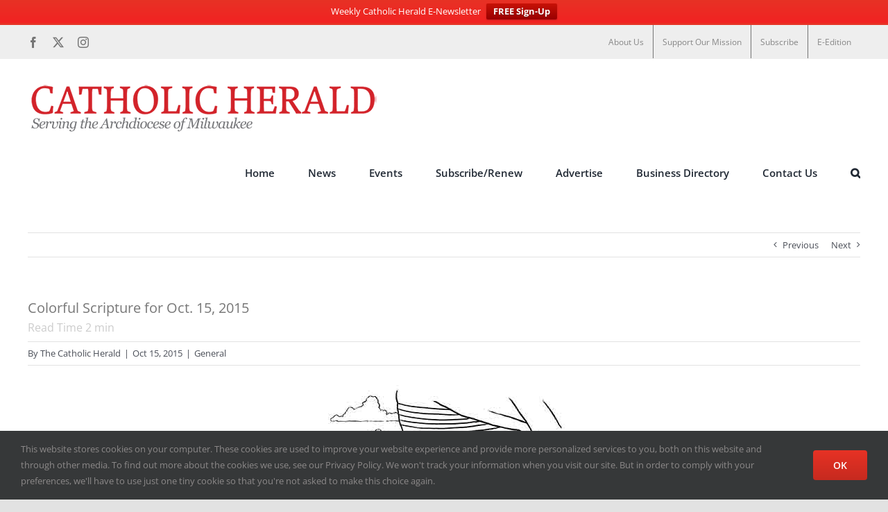

--- FILE ---
content_type: text/html; charset=UTF-8
request_url: https://catholicherald.org/catholic-herald/general/colorful-scripture-for-oct-15-2015/
body_size: 19499
content:
<!DOCTYPE html>
<html class="avada-html-layout-wide avada-html-header-position-top" lang="en-US" prefix="og: http://ogp.me/ns# fb: http://ogp.me/ns/fb#">
<head>
	<meta http-equiv="X-UA-Compatible" content="IE=edge" />
	<meta http-equiv="Content-Type" content="text/html; charset=utf-8"/>
	<meta name="viewport" content="width=device-width, initial-scale=1" />
	<meta name='robots' content='index, follow, max-image-preview:large, max-snippet:-1, max-video-preview:-1' />
	<style>img:is([sizes="auto" i], [sizes^="auto," i]) { contain-intrinsic-size: 3000px 1500px }</style>
	
	<!-- This site is optimized with the Yoast SEO plugin v26.1.1 - https://yoast.com/wordpress/plugins/seo/ -->
	<title>Colorful Scripture for Oct. 15, 2015 - Catholic Herald</title>
	<link rel="canonical" href="https://catholicherald.org/catholic-herald/general/colorful-scripture-for-oct-15-2015/" />
	<meta property="og:locale" content="en_US" />
	<meta property="og:type" content="article" />
	<meta property="og:title" content="Colorful Scripture for Oct. 15, 2015 - Catholic Herald" />
	<meta property="og:description" content="Photo illustration by Phil YounkClick on the photo for a printable PDF! Earn place in heaven with lifelong sharing of [...]" />
	<meta property="og:url" content="https://catholicherald.org/catholic-herald/general/colorful-scripture-for-oct-15-2015/" />
	<meta property="og:site_name" content="Catholic Herald" />
	<meta property="article:publisher" content="https://www.facebook.com/MilCathHerald" />
	<meta property="article:published_time" content="2015-10-15T20:39:52+00:00" />
	<meta property="og:image" content="https://catholicherald.org/wp-content/uploads/2015/10/Colorful-Scripture-10-15-15.jpg" />
	<meta name="author" content="The Catholic Herald" />
	<meta name="twitter:card" content="summary_large_image" />
	<meta name="twitter:creator" content="@milcathherald" />
	<meta name="twitter:site" content="@milcathherald" />
	<meta name="twitter:label1" content="Written by" />
	<meta name="twitter:data1" content="The Catholic Herald" />
	<meta name="twitter:label2" content="Est. reading time" />
	<meta name="twitter:data2" content="2 minutes" />
	<script type="application/ld+json" class="yoast-schema-graph">{"@context":"https://schema.org","@graph":[{"@type":"Article","@id":"https://catholicherald.org/catholic-herald/general/colorful-scripture-for-oct-15-2015/#article","isPartOf":{"@id":"https://catholicherald.org/catholic-herald/general/colorful-scripture-for-oct-15-2015/"},"author":{"name":"The Catholic Herald","@id":"https://catholicherald.org/#/schema/person/1f6badb94c5db53ffae06d57e7556f43"},"headline":"Colorful Scripture for Oct. 15, 2015","datePublished":"2015-10-15T20:39:52+00:00","mainEntityOfPage":{"@id":"https://catholicherald.org/catholic-herald/general/colorful-scripture-for-oct-15-2015/"},"wordCount":400,"commentCount":0,"publisher":{"@id":"https://catholicherald.org/#organization"},"image":{"@id":"https://catholicherald.org/catholic-herald/general/colorful-scripture-for-oct-15-2015/#primaryimage"},"thumbnailUrl":"https://catholicherald.org/wp-content/uploads/2015/10/Colorful-Scripture-10-15-15.jpg","articleSection":["General"],"inLanguage":"en-US","potentialAction":[{"@type":"CommentAction","name":"Comment","target":["https://catholicherald.org/catholic-herald/general/colorful-scripture-for-oct-15-2015/#respond"]}]},{"@type":"WebPage","@id":"https://catholicherald.org/catholic-herald/general/colorful-scripture-for-oct-15-2015/","url":"https://catholicherald.org/catholic-herald/general/colorful-scripture-for-oct-15-2015/","name":"Colorful Scripture for Oct. 15, 2015 - Catholic Herald","isPartOf":{"@id":"https://catholicherald.org/#website"},"primaryImageOfPage":{"@id":"https://catholicherald.org/catholic-herald/general/colorful-scripture-for-oct-15-2015/#primaryimage"},"image":{"@id":"https://catholicherald.org/catholic-herald/general/colorful-scripture-for-oct-15-2015/#primaryimage"},"thumbnailUrl":"https://catholicherald.org/wp-content/uploads/2015/10/Colorful-Scripture-10-15-15.jpg","datePublished":"2015-10-15T20:39:52+00:00","breadcrumb":{"@id":"https://catholicherald.org/catholic-herald/general/colorful-scripture-for-oct-15-2015/#breadcrumb"},"inLanguage":"en-US","potentialAction":[{"@type":"ReadAction","target":["https://catholicherald.org/catholic-herald/general/colorful-scripture-for-oct-15-2015/"]}]},{"@type":"ImageObject","inLanguage":"en-US","@id":"https://catholicherald.org/catholic-herald/general/colorful-scripture-for-oct-15-2015/#primaryimage","url":"https://catholicherald.org/wp-content/uploads/2015/10/Colorful-Scripture-10-15-15.jpg","contentUrl":"https://catholicherald.org/wp-content/uploads/2015/10/Colorful-Scripture-10-15-15.jpg","width":350,"height":454},{"@type":"BreadcrumbList","@id":"https://catholicherald.org/catholic-herald/general/colorful-scripture-for-oct-15-2015/#breadcrumb","itemListElement":[{"@type":"ListItem","position":1,"name":"Home","item":"https://catholicherald.org/"},{"@type":"ListItem","position":2,"name":"Colorful Scripture for Oct. 15, 2015"}]},{"@type":"WebSite","@id":"https://catholicherald.org/#website","url":"https://catholicherald.org/","name":"Catholic Herald","description":"Serving the Archdiocese of Milwaukee","publisher":{"@id":"https://catholicherald.org/#organization"},"potentialAction":[{"@type":"SearchAction","target":{"@type":"EntryPoint","urlTemplate":"https://catholicherald.org/?s={search_term_string}"},"query-input":{"@type":"PropertyValueSpecification","valueRequired":true,"valueName":"search_term_string"}}],"inLanguage":"en-US"},{"@type":"Organization","@id":"https://catholicherald.org/#organization","name":"Catholic Herald Milwaukee","url":"https://catholicherald.org/","logo":{"@type":"ImageObject","inLanguage":"en-US","@id":"https://catholicherald.org/#/schema/logo/image/","url":"https://catholicherald.org/wp-content/uploads/2020/11/CATHOLIC-HERALD-WORD-MARK-MD-AWARD.png","contentUrl":"https://catholicherald.org/wp-content/uploads/2020/11/CATHOLIC-HERALD-WORD-MARK-MD-AWARD.png","width":1000,"height":220,"caption":"Catholic Herald Milwaukee"},"image":{"@id":"https://catholicherald.org/#/schema/logo/image/"},"sameAs":["https://www.facebook.com/MilCathHerald","https://x.com/milcathherald","https://www.instagram.com/milwaukeecatholicherald/"]},{"@type":"Person","@id":"https://catholicherald.org/#/schema/person/1f6badb94c5db53ffae06d57e7556f43","name":"The Catholic Herald","image":{"@type":"ImageObject","inLanguage":"en-US","@id":"https://catholicherald.org/#/schema/person/image/","url":"https://catholicherald.org/wp-content/uploads/2020/08/CH-MASTER-NO-PIC-PHOTO-150x150.jpg","contentUrl":"https://catholicherald.org/wp-content/uploads/2020/08/CH-MASTER-NO-PIC-PHOTO-150x150.jpg","caption":"The Catholic Herald"},"description":"Email the Catholic Herald at catholicherald@archmil.org"}]}</script>
	<!-- / Yoast SEO plugin. -->


<link rel='dns-prefetch' href='//b2181512.smushcdn.com' />
<link href='//hb.wpmucdn.com' rel='preconnect' />
<link rel="alternate" type="application/rss+xml" title="Catholic Herald &raquo; Feed" href="https://catholicherald.org/feed/" />
<link rel="alternate" type="application/rss+xml" title="Catholic Herald &raquo; Comments Feed" href="https://catholicherald.org/comments/feed/" />
		
		
		
									<meta name="description" content="Photo illustration by Phil YounkClick on the photo for a printable PDF!"/>
				
		<meta property="og:locale" content="en_US"/>
		<meta property="og:type" content="article"/>
		<meta property="og:site_name" content="Catholic Herald"/>
		<meta property="og:title" content="Colorful Scripture for Oct. 15, 2015 - Catholic Herald"/>
				<meta property="og:description" content="Photo illustration by Phil YounkClick on the photo for a printable PDF!"/>
				<meta property="og:url" content="https://catholicherald.org/catholic-herald/general/colorful-scripture-for-oct-15-2015/"/>
										<meta property="article:published_time" content="2015-10-15T20:39:52-06:00"/>
											<meta name="author" content="The Catholic Herald"/>
								<meta property="og:image" content="https://catholicherald.org/wp-content/uploads/2020/08/CATHOLIC-HERALD-WORD-MARK-SM.png"/>
		<meta property="og:image:width" content="505"/>
		<meta property="og:image:height" content="77"/>
		<meta property="og:image:type" content="image/png"/>
				<script type="text/javascript">
/* <![CDATA[ */
window._wpemojiSettings = {"baseUrl":"https:\/\/s.w.org\/images\/core\/emoji\/16.0.1\/72x72\/","ext":".png","svgUrl":"https:\/\/s.w.org\/images\/core\/emoji\/16.0.1\/svg\/","svgExt":".svg","source":{"concatemoji":"https:\/\/catholicherald.org\/wp-includes\/js\/wp-emoji-release.min.js?ver=6.8.3"}};
/*! This file is auto-generated */
!function(s,n){var o,i,e;function c(e){try{var t={supportTests:e,timestamp:(new Date).valueOf()};sessionStorage.setItem(o,JSON.stringify(t))}catch(e){}}function p(e,t,n){e.clearRect(0,0,e.canvas.width,e.canvas.height),e.fillText(t,0,0);var t=new Uint32Array(e.getImageData(0,0,e.canvas.width,e.canvas.height).data),a=(e.clearRect(0,0,e.canvas.width,e.canvas.height),e.fillText(n,0,0),new Uint32Array(e.getImageData(0,0,e.canvas.width,e.canvas.height).data));return t.every(function(e,t){return e===a[t]})}function u(e,t){e.clearRect(0,0,e.canvas.width,e.canvas.height),e.fillText(t,0,0);for(var n=e.getImageData(16,16,1,1),a=0;a<n.data.length;a++)if(0!==n.data[a])return!1;return!0}function f(e,t,n,a){switch(t){case"flag":return n(e,"\ud83c\udff3\ufe0f\u200d\u26a7\ufe0f","\ud83c\udff3\ufe0f\u200b\u26a7\ufe0f")?!1:!n(e,"\ud83c\udde8\ud83c\uddf6","\ud83c\udde8\u200b\ud83c\uddf6")&&!n(e,"\ud83c\udff4\udb40\udc67\udb40\udc62\udb40\udc65\udb40\udc6e\udb40\udc67\udb40\udc7f","\ud83c\udff4\u200b\udb40\udc67\u200b\udb40\udc62\u200b\udb40\udc65\u200b\udb40\udc6e\u200b\udb40\udc67\u200b\udb40\udc7f");case"emoji":return!a(e,"\ud83e\udedf")}return!1}function g(e,t,n,a){var r="undefined"!=typeof WorkerGlobalScope&&self instanceof WorkerGlobalScope?new OffscreenCanvas(300,150):s.createElement("canvas"),o=r.getContext("2d",{willReadFrequently:!0}),i=(o.textBaseline="top",o.font="600 32px Arial",{});return e.forEach(function(e){i[e]=t(o,e,n,a)}),i}function t(e){var t=s.createElement("script");t.src=e,t.defer=!0,s.head.appendChild(t)}"undefined"!=typeof Promise&&(o="wpEmojiSettingsSupports",i=["flag","emoji"],n.supports={everything:!0,everythingExceptFlag:!0},e=new Promise(function(e){s.addEventListener("DOMContentLoaded",e,{once:!0})}),new Promise(function(t){var n=function(){try{var e=JSON.parse(sessionStorage.getItem(o));if("object"==typeof e&&"number"==typeof e.timestamp&&(new Date).valueOf()<e.timestamp+604800&&"object"==typeof e.supportTests)return e.supportTests}catch(e){}return null}();if(!n){if("undefined"!=typeof Worker&&"undefined"!=typeof OffscreenCanvas&&"undefined"!=typeof URL&&URL.createObjectURL&&"undefined"!=typeof Blob)try{var e="postMessage("+g.toString()+"("+[JSON.stringify(i),f.toString(),p.toString(),u.toString()].join(",")+"));",a=new Blob([e],{type:"text/javascript"}),r=new Worker(URL.createObjectURL(a),{name:"wpTestEmojiSupports"});return void(r.onmessage=function(e){c(n=e.data),r.terminate(),t(n)})}catch(e){}c(n=g(i,f,p,u))}t(n)}).then(function(e){for(var t in e)n.supports[t]=e[t],n.supports.everything=n.supports.everything&&n.supports[t],"flag"!==t&&(n.supports.everythingExceptFlag=n.supports.everythingExceptFlag&&n.supports[t]);n.supports.everythingExceptFlag=n.supports.everythingExceptFlag&&!n.supports.flag,n.DOMReady=!1,n.readyCallback=function(){n.DOMReady=!0}}).then(function(){return e}).then(function(){var e;n.supports.everything||(n.readyCallback(),(e=n.source||{}).concatemoji?t(e.concatemoji):e.wpemoji&&e.twemoji&&(t(e.twemoji),t(e.wpemoji)))}))}((window,document),window._wpemojiSettings);
/* ]]> */
</script>
<link rel='stylesheet' id='adsanity-default-css-css' href='https://catholicherald.org/wp-content/plugins/adsanity/dist/css/widget-default.css?ver=1.9.5' type='text/css' media='screen' />
<style id='wp-emoji-styles-inline-css' type='text/css'>

	img.wp-smiley, img.emoji {
		display: inline !important;
		border: none !important;
		box-shadow: none !important;
		height: 1em !important;
		width: 1em !important;
		margin: 0 0.07em !important;
		vertical-align: -0.1em !important;
		background: none !important;
		padding: 0 !important;
	}
</style>
<link rel='stylesheet' id='wp-block-library-css' href='https://catholicherald.org/wp-includes/css/dist/block-library/style.min.css?ver=6.8.3' type='text/css' media='all' />
<style id='wp-block-library-theme-inline-css' type='text/css'>
.wp-block-audio :where(figcaption){color:#555;font-size:13px;text-align:center}.is-dark-theme .wp-block-audio :where(figcaption){color:#ffffffa6}.wp-block-audio{margin:0 0 1em}.wp-block-code{border:1px solid #ccc;border-radius:4px;font-family:Menlo,Consolas,monaco,monospace;padding:.8em 1em}.wp-block-embed :where(figcaption){color:#555;font-size:13px;text-align:center}.is-dark-theme .wp-block-embed :where(figcaption){color:#ffffffa6}.wp-block-embed{margin:0 0 1em}.blocks-gallery-caption{color:#555;font-size:13px;text-align:center}.is-dark-theme .blocks-gallery-caption{color:#ffffffa6}:root :where(.wp-block-image figcaption){color:#555;font-size:13px;text-align:center}.is-dark-theme :root :where(.wp-block-image figcaption){color:#ffffffa6}.wp-block-image{margin:0 0 1em}.wp-block-pullquote{border-bottom:4px solid;border-top:4px solid;color:currentColor;margin-bottom:1.75em}.wp-block-pullquote cite,.wp-block-pullquote footer,.wp-block-pullquote__citation{color:currentColor;font-size:.8125em;font-style:normal;text-transform:uppercase}.wp-block-quote{border-left:.25em solid;margin:0 0 1.75em;padding-left:1em}.wp-block-quote cite,.wp-block-quote footer{color:currentColor;font-size:.8125em;font-style:normal;position:relative}.wp-block-quote:where(.has-text-align-right){border-left:none;border-right:.25em solid;padding-left:0;padding-right:1em}.wp-block-quote:where(.has-text-align-center){border:none;padding-left:0}.wp-block-quote.is-large,.wp-block-quote.is-style-large,.wp-block-quote:where(.is-style-plain){border:none}.wp-block-search .wp-block-search__label{font-weight:700}.wp-block-search__button{border:1px solid #ccc;padding:.375em .625em}:where(.wp-block-group.has-background){padding:1.25em 2.375em}.wp-block-separator.has-css-opacity{opacity:.4}.wp-block-separator{border:none;border-bottom:2px solid;margin-left:auto;margin-right:auto}.wp-block-separator.has-alpha-channel-opacity{opacity:1}.wp-block-separator:not(.is-style-wide):not(.is-style-dots){width:100px}.wp-block-separator.has-background:not(.is-style-dots){border-bottom:none;height:1px}.wp-block-separator.has-background:not(.is-style-wide):not(.is-style-dots){height:2px}.wp-block-table{margin:0 0 1em}.wp-block-table td,.wp-block-table th{word-break:normal}.wp-block-table :where(figcaption){color:#555;font-size:13px;text-align:center}.is-dark-theme .wp-block-table :where(figcaption){color:#ffffffa6}.wp-block-video :where(figcaption){color:#555;font-size:13px;text-align:center}.is-dark-theme .wp-block-video :where(figcaption){color:#ffffffa6}.wp-block-video{margin:0 0 1em}:root :where(.wp-block-template-part.has-background){margin-bottom:0;margin-top:0;padding:1.25em 2.375em}
</style>
<style id='classic-theme-styles-inline-css' type='text/css'>
/*! This file is auto-generated */
.wp-block-button__link{color:#fff;background-color:#32373c;border-radius:9999px;box-shadow:none;text-decoration:none;padding:calc(.667em + 2px) calc(1.333em + 2px);font-size:1.125em}.wp-block-file__button{background:#32373c;color:#fff;text-decoration:none}
</style>
<style id='global-styles-inline-css' type='text/css'>
:root{--wp--preset--aspect-ratio--square: 1;--wp--preset--aspect-ratio--4-3: 4/3;--wp--preset--aspect-ratio--3-4: 3/4;--wp--preset--aspect-ratio--3-2: 3/2;--wp--preset--aspect-ratio--2-3: 2/3;--wp--preset--aspect-ratio--16-9: 16/9;--wp--preset--aspect-ratio--9-16: 9/16;--wp--preset--color--black: #000000;--wp--preset--color--cyan-bluish-gray: #abb8c3;--wp--preset--color--white: #ffffff;--wp--preset--color--pale-pink: #f78da7;--wp--preset--color--vivid-red: #cf2e2e;--wp--preset--color--luminous-vivid-orange: #ff6900;--wp--preset--color--luminous-vivid-amber: #fcb900;--wp--preset--color--light-green-cyan: #7bdcb5;--wp--preset--color--vivid-green-cyan: #00d084;--wp--preset--color--pale-cyan-blue: #8ed1fc;--wp--preset--color--vivid-cyan-blue: #0693e3;--wp--preset--color--vivid-purple: #9b51e0;--wp--preset--color--awb-color-1: rgba(255,255,255,1);--wp--preset--color--awb-color-2: rgba(249,249,251,1);--wp--preset--color--awb-color-3: rgba(242,243,245,1);--wp--preset--color--awb-color-4: rgba(226,226,226,1);--wp--preset--color--awb-color-5: rgba(231,50,37,1);--wp--preset--color--awb-color-6: rgba(74,78,87,1);--wp--preset--color--awb-color-7: rgba(51,51,51,1);--wp--preset--color--awb-color-8: rgba(33,41,52,1);--wp--preset--color--awb-color-custom-10: rgba(101,188,123,1);--wp--preset--color--awb-color-custom-11: rgba(255,255,255,0.8);--wp--preset--color--awb-color-custom-12: rgba(158,160,164,1);--wp--preset--color--awb-color-custom-13: rgba(242,243,245,0.7);--wp--preset--color--awb-color-custom-14: rgba(38,48,62,1);--wp--preset--color--awb-color-custom-15: rgba(117,117,117,1);--wp--preset--color--awb-color-custom-16: rgba(242,243,245,0.8);--wp--preset--gradient--vivid-cyan-blue-to-vivid-purple: linear-gradient(135deg,rgba(6,147,227,1) 0%,rgb(155,81,224) 100%);--wp--preset--gradient--light-green-cyan-to-vivid-green-cyan: linear-gradient(135deg,rgb(122,220,180) 0%,rgb(0,208,130) 100%);--wp--preset--gradient--luminous-vivid-amber-to-luminous-vivid-orange: linear-gradient(135deg,rgba(252,185,0,1) 0%,rgba(255,105,0,1) 100%);--wp--preset--gradient--luminous-vivid-orange-to-vivid-red: linear-gradient(135deg,rgba(255,105,0,1) 0%,rgb(207,46,46) 100%);--wp--preset--gradient--very-light-gray-to-cyan-bluish-gray: linear-gradient(135deg,rgb(238,238,238) 0%,rgb(169,184,195) 100%);--wp--preset--gradient--cool-to-warm-spectrum: linear-gradient(135deg,rgb(74,234,220) 0%,rgb(151,120,209) 20%,rgb(207,42,186) 40%,rgb(238,44,130) 60%,rgb(251,105,98) 80%,rgb(254,248,76) 100%);--wp--preset--gradient--blush-light-purple: linear-gradient(135deg,rgb(255,206,236) 0%,rgb(152,150,240) 100%);--wp--preset--gradient--blush-bordeaux: linear-gradient(135deg,rgb(254,205,165) 0%,rgb(254,45,45) 50%,rgb(107,0,62) 100%);--wp--preset--gradient--luminous-dusk: linear-gradient(135deg,rgb(255,203,112) 0%,rgb(199,81,192) 50%,rgb(65,88,208) 100%);--wp--preset--gradient--pale-ocean: linear-gradient(135deg,rgb(255,245,203) 0%,rgb(182,227,212) 50%,rgb(51,167,181) 100%);--wp--preset--gradient--electric-grass: linear-gradient(135deg,rgb(202,248,128) 0%,rgb(113,206,126) 100%);--wp--preset--gradient--midnight: linear-gradient(135deg,rgb(2,3,129) 0%,rgb(40,116,252) 100%);--wp--preset--font-size--small: 9.75px;--wp--preset--font-size--medium: 20px;--wp--preset--font-size--large: 19.5px;--wp--preset--font-size--x-large: 42px;--wp--preset--font-size--normal: 13px;--wp--preset--font-size--xlarge: 26px;--wp--preset--font-size--huge: 39px;--wp--preset--spacing--20: 0.44rem;--wp--preset--spacing--30: 0.67rem;--wp--preset--spacing--40: 1rem;--wp--preset--spacing--50: 1.5rem;--wp--preset--spacing--60: 2.25rem;--wp--preset--spacing--70: 3.38rem;--wp--preset--spacing--80: 5.06rem;--wp--preset--shadow--natural: 6px 6px 9px rgba(0, 0, 0, 0.2);--wp--preset--shadow--deep: 12px 12px 50px rgba(0, 0, 0, 0.4);--wp--preset--shadow--sharp: 6px 6px 0px rgba(0, 0, 0, 0.2);--wp--preset--shadow--outlined: 6px 6px 0px -3px rgba(255, 255, 255, 1), 6px 6px rgba(0, 0, 0, 1);--wp--preset--shadow--crisp: 6px 6px 0px rgba(0, 0, 0, 1);}:where(.is-layout-flex){gap: 0.5em;}:where(.is-layout-grid){gap: 0.5em;}body .is-layout-flex{display: flex;}.is-layout-flex{flex-wrap: wrap;align-items: center;}.is-layout-flex > :is(*, div){margin: 0;}body .is-layout-grid{display: grid;}.is-layout-grid > :is(*, div){margin: 0;}:where(.wp-block-columns.is-layout-flex){gap: 2em;}:where(.wp-block-columns.is-layout-grid){gap: 2em;}:where(.wp-block-post-template.is-layout-flex){gap: 1.25em;}:where(.wp-block-post-template.is-layout-grid){gap: 1.25em;}.has-black-color{color: var(--wp--preset--color--black) !important;}.has-cyan-bluish-gray-color{color: var(--wp--preset--color--cyan-bluish-gray) !important;}.has-white-color{color: var(--wp--preset--color--white) !important;}.has-pale-pink-color{color: var(--wp--preset--color--pale-pink) !important;}.has-vivid-red-color{color: var(--wp--preset--color--vivid-red) !important;}.has-luminous-vivid-orange-color{color: var(--wp--preset--color--luminous-vivid-orange) !important;}.has-luminous-vivid-amber-color{color: var(--wp--preset--color--luminous-vivid-amber) !important;}.has-light-green-cyan-color{color: var(--wp--preset--color--light-green-cyan) !important;}.has-vivid-green-cyan-color{color: var(--wp--preset--color--vivid-green-cyan) !important;}.has-pale-cyan-blue-color{color: var(--wp--preset--color--pale-cyan-blue) !important;}.has-vivid-cyan-blue-color{color: var(--wp--preset--color--vivid-cyan-blue) !important;}.has-vivid-purple-color{color: var(--wp--preset--color--vivid-purple) !important;}.has-black-background-color{background-color: var(--wp--preset--color--black) !important;}.has-cyan-bluish-gray-background-color{background-color: var(--wp--preset--color--cyan-bluish-gray) !important;}.has-white-background-color{background-color: var(--wp--preset--color--white) !important;}.has-pale-pink-background-color{background-color: var(--wp--preset--color--pale-pink) !important;}.has-vivid-red-background-color{background-color: var(--wp--preset--color--vivid-red) !important;}.has-luminous-vivid-orange-background-color{background-color: var(--wp--preset--color--luminous-vivid-orange) !important;}.has-luminous-vivid-amber-background-color{background-color: var(--wp--preset--color--luminous-vivid-amber) !important;}.has-light-green-cyan-background-color{background-color: var(--wp--preset--color--light-green-cyan) !important;}.has-vivid-green-cyan-background-color{background-color: var(--wp--preset--color--vivid-green-cyan) !important;}.has-pale-cyan-blue-background-color{background-color: var(--wp--preset--color--pale-cyan-blue) !important;}.has-vivid-cyan-blue-background-color{background-color: var(--wp--preset--color--vivid-cyan-blue) !important;}.has-vivid-purple-background-color{background-color: var(--wp--preset--color--vivid-purple) !important;}.has-black-border-color{border-color: var(--wp--preset--color--black) !important;}.has-cyan-bluish-gray-border-color{border-color: var(--wp--preset--color--cyan-bluish-gray) !important;}.has-white-border-color{border-color: var(--wp--preset--color--white) !important;}.has-pale-pink-border-color{border-color: var(--wp--preset--color--pale-pink) !important;}.has-vivid-red-border-color{border-color: var(--wp--preset--color--vivid-red) !important;}.has-luminous-vivid-orange-border-color{border-color: var(--wp--preset--color--luminous-vivid-orange) !important;}.has-luminous-vivid-amber-border-color{border-color: var(--wp--preset--color--luminous-vivid-amber) !important;}.has-light-green-cyan-border-color{border-color: var(--wp--preset--color--light-green-cyan) !important;}.has-vivid-green-cyan-border-color{border-color: var(--wp--preset--color--vivid-green-cyan) !important;}.has-pale-cyan-blue-border-color{border-color: var(--wp--preset--color--pale-cyan-blue) !important;}.has-vivid-cyan-blue-border-color{border-color: var(--wp--preset--color--vivid-cyan-blue) !important;}.has-vivid-purple-border-color{border-color: var(--wp--preset--color--vivid-purple) !important;}.has-vivid-cyan-blue-to-vivid-purple-gradient-background{background: var(--wp--preset--gradient--vivid-cyan-blue-to-vivid-purple) !important;}.has-light-green-cyan-to-vivid-green-cyan-gradient-background{background: var(--wp--preset--gradient--light-green-cyan-to-vivid-green-cyan) !important;}.has-luminous-vivid-amber-to-luminous-vivid-orange-gradient-background{background: var(--wp--preset--gradient--luminous-vivid-amber-to-luminous-vivid-orange) !important;}.has-luminous-vivid-orange-to-vivid-red-gradient-background{background: var(--wp--preset--gradient--luminous-vivid-orange-to-vivid-red) !important;}.has-very-light-gray-to-cyan-bluish-gray-gradient-background{background: var(--wp--preset--gradient--very-light-gray-to-cyan-bluish-gray) !important;}.has-cool-to-warm-spectrum-gradient-background{background: var(--wp--preset--gradient--cool-to-warm-spectrum) !important;}.has-blush-light-purple-gradient-background{background: var(--wp--preset--gradient--blush-light-purple) !important;}.has-blush-bordeaux-gradient-background{background: var(--wp--preset--gradient--blush-bordeaux) !important;}.has-luminous-dusk-gradient-background{background: var(--wp--preset--gradient--luminous-dusk) !important;}.has-pale-ocean-gradient-background{background: var(--wp--preset--gradient--pale-ocean) !important;}.has-electric-grass-gradient-background{background: var(--wp--preset--gradient--electric-grass) !important;}.has-midnight-gradient-background{background: var(--wp--preset--gradient--midnight) !important;}.has-small-font-size{font-size: var(--wp--preset--font-size--small) !important;}.has-medium-font-size{font-size: var(--wp--preset--font-size--medium) !important;}.has-large-font-size{font-size: var(--wp--preset--font-size--large) !important;}.has-x-large-font-size{font-size: var(--wp--preset--font-size--x-large) !important;}
:where(.wp-block-post-template.is-layout-flex){gap: 1.25em;}:where(.wp-block-post-template.is-layout-grid){gap: 1.25em;}
:where(.wp-block-columns.is-layout-flex){gap: 2em;}:where(.wp-block-columns.is-layout-grid){gap: 2em;}
:root :where(.wp-block-pullquote){font-size: 1.5em;line-height: 1.6;}
</style>
<link rel='stylesheet' id='redux-extendify-styles-css' href='https://catholicherald.org/wp-content/plugins/worth-the-read/options/assets/css/extendify-utilities.css?ver=4.4.5' type='text/css' media='all' />
<link rel='stylesheet' id='wtr-css-css' href='https://catholicherald.org/wp-content/plugins/worth-the-read/css/wtr.css?ver=6.8.3' type='text/css' media='all' />
<link rel='stylesheet' id='wp-user-profile-avatar-frontend-css' href='https://catholicherald.org/wp-content/plugins/wp-user-profile-avatar/assets/css/frontend.min.css?ver=6.8.3' type='text/css' media='all' />
<link rel='stylesheet' id='wpfront-notification-bar-css' href='https://catholicherald.org/wp-content/plugins/wpfront-notification-bar/css/wpfront-notification-bar.min.css?ver=3.5.1.05102' type='text/css' media='all' />
<link rel='stylesheet' id='fusion-dynamic-css-css' href='https://catholicherald.org/wp-content/uploads/fusion-styles/5d332385124759616942a1c34d1a3473.min.css?ver=3.13.3' type='text/css' media='all' />
<script type="text/javascript" src="https://catholicherald.org/wp-includes/js/jquery/jquery.min.js?ver=3.7.1" id="jquery-core-js"></script>
<script type="text/javascript" src="https://catholicherald.org/wp-includes/js/jquery/jquery-migrate.min.js?ver=3.4.1" id="jquery-migrate-js"></script>
<script type="text/javascript" src="https://catholicherald.org/wp-content/plugins/wpfront-notification-bar/js/wpfront-notification-bar.min.js?ver=3.5.1.05102" id="wpfront-notification-bar-js"></script>
<link rel="https://api.w.org/" href="https://catholicherald.org/wp-json/" /><link rel="alternate" title="JSON" type="application/json" href="https://catholicherald.org/wp-json/wp/v2/posts/14304" /><link rel="EditURI" type="application/rsd+xml" title="RSD" href="https://catholicherald.org/xmlrpc.php?rsd" />
<link rel='shortlink' href='https://catholicherald.org/?p=14304' />
<link rel="alternate" title="oEmbed (JSON)" type="application/json+oembed" href="https://catholicherald.org/wp-json/oembed/1.0/embed?url=https%3A%2F%2Fcatholicherald.org%2Fcatholic-herald%2Fgeneral%2Fcolorful-scripture-for-oct-15-2015%2F" />
<link rel="alternate" title="oEmbed (XML)" type="text/xml+oembed" href="https://catholicherald.org/wp-json/oembed/1.0/embed?url=https%3A%2F%2Fcatholicherald.org%2Fcatholic-herald%2Fgeneral%2Fcolorful-scripture-for-oct-15-2015%2F&#038;format=xml" />
<meta name="generator" content="Redux 4.4.5" /><style type="text/css">.wtr-time-wrap{ 
	/* wraps the entire label */
	margin: 0 10px;

}
.wtr-time-number{ 
	/* applies only to the number */
	
}</style><link rel="preload" href="https://catholicherald.org/wp-content/themes/Avada/includes/lib/assets/fonts/icomoon/awb-icons.woff" as="font" type="font/woff" crossorigin><link rel="preload" href="//catholicherald.org/wp-content/themes/Avada/includes/lib/assets/fonts/fontawesome/webfonts/fa-brands-400.woff2" as="font" type="font/woff2" crossorigin><link rel="preload" href="//catholicherald.org/wp-content/themes/Avada/includes/lib/assets/fonts/fontawesome/webfonts/fa-regular-400.woff2" as="font" type="font/woff2" crossorigin><link rel="preload" href="//catholicherald.org/wp-content/themes/Avada/includes/lib/assets/fonts/fontawesome/webfonts/fa-solid-900.woff2" as="font" type="font/woff2" crossorigin><style type="text/css" id="css-fb-visibility">@media screen and (max-width: 640px){.fusion-no-small-visibility{display:none !important;}body .sm-text-align-center{text-align:center !important;}body .sm-text-align-left{text-align:left !important;}body .sm-text-align-right{text-align:right !important;}body .sm-flex-align-center{justify-content:center !important;}body .sm-flex-align-flex-start{justify-content:flex-start !important;}body .sm-flex-align-flex-end{justify-content:flex-end !important;}body .sm-mx-auto{margin-left:auto !important;margin-right:auto !important;}body .sm-ml-auto{margin-left:auto !important;}body .sm-mr-auto{margin-right:auto !important;}body .fusion-absolute-position-small{position:absolute;top:auto;width:100%;}.awb-sticky.awb-sticky-small{ position: sticky; top: var(--awb-sticky-offset,0); }}@media screen and (min-width: 641px) and (max-width: 1024px){.fusion-no-medium-visibility{display:none !important;}body .md-text-align-center{text-align:center !important;}body .md-text-align-left{text-align:left !important;}body .md-text-align-right{text-align:right !important;}body .md-flex-align-center{justify-content:center !important;}body .md-flex-align-flex-start{justify-content:flex-start !important;}body .md-flex-align-flex-end{justify-content:flex-end !important;}body .md-mx-auto{margin-left:auto !important;margin-right:auto !important;}body .md-ml-auto{margin-left:auto !important;}body .md-mr-auto{margin-right:auto !important;}body .fusion-absolute-position-medium{position:absolute;top:auto;width:100%;}.awb-sticky.awb-sticky-medium{ position: sticky; top: var(--awb-sticky-offset,0); }}@media screen and (min-width: 1025px){.fusion-no-large-visibility{display:none !important;}body .lg-text-align-center{text-align:center !important;}body .lg-text-align-left{text-align:left !important;}body .lg-text-align-right{text-align:right !important;}body .lg-flex-align-center{justify-content:center !important;}body .lg-flex-align-flex-start{justify-content:flex-start !important;}body .lg-flex-align-flex-end{justify-content:flex-end !important;}body .lg-mx-auto{margin-left:auto !important;margin-right:auto !important;}body .lg-ml-auto{margin-left:auto !important;}body .lg-mr-auto{margin-right:auto !important;}body .fusion-absolute-position-large{position:absolute;top:auto;width:100%;}.awb-sticky.awb-sticky-large{ position: sticky; top: var(--awb-sticky-offset,0); }}</style><link rel="icon" href="https://b2181512.smushcdn.com/2181512/wp-content/uploads/2016/01/cropped-logo-letters-1-32x32.png?lossy=2&strip=1&webp=1" sizes="32x32" />
<link rel="icon" href="https://b2181512.smushcdn.com/2181512/wp-content/uploads/2016/01/cropped-logo-letters-1-192x192.png?lossy=2&strip=1&webp=1" sizes="192x192" />
<link rel="apple-touch-icon" href="https://b2181512.smushcdn.com/2181512/wp-content/uploads/2016/01/cropped-logo-letters-1-180x180.png?lossy=2&strip=1&webp=1" />
<meta name="msapplication-TileImage" content="https://catholicherald.org/wp-content/uploads/2016/01/cropped-logo-letters-1-270x270.png" />
		<style type="text/css" id="wp-custom-css">
			.single-post #content p a {
    color: #e73225;
}		</style>
		<style id="wtr_settings-dynamic-css" title="dynamic-css" class="redux-options-output">.wtr-time-wrap{color:#CCCCCC;font-size:16px;}</style>		<script type="text/javascript">
			var doc = document.documentElement;
			doc.setAttribute( 'data-useragent', navigator.userAgent );
		</script>
		
	<!-- Google tag (gtag.js) -->
<script async src="https://www.googletagmanager.com/gtag/js?id=G-ZQR4JS04GV"></script>
<script>
  window.dataLayer = window.dataLayer || [];
  function gtag(){dataLayer.push(arguments);}
  gtag('js', new Date());

  gtag('config', 'G-ZQR4JS04GV');
</script></head>

<body class="wp-singular post-template-default single single-post postid-14304 single-format-standard wp-theme-Avada wp-child-theme-Avada-Child-Theme fusion-image-hovers fusion-pagination-sizing fusion-button_type-flat fusion-button_span-no fusion-button_gradient-linear avada-image-rollover-circle-yes avada-image-rollover-no fusion-has-button-gradient fusion-body ltr fusion-sticky-header no-tablet-sticky-header no-mobile-sticky-header no-mobile-slidingbar avada-has-rev-slider-styles fusion-disable-outline fusion-sub-menu-fade mobile-logo-pos-left layout-wide-mode avada-has-boxed-modal-shadow- layout-scroll-offset-full avada-has-zero-margin-offset-top fusion-top-header menu-text-align-right mobile-menu-design-classic fusion-show-pagination-text fusion-header-layout-v2 avada-responsive avada-footer-fx-none avada-menu-highlight-style-textcolor fusion-search-form-clean fusion-main-menu-search-overlay fusion-avatar-circle avada-sticky-shrinkage avada-dropdown-styles avada-blog-layout-medium avada-blog-archive-layout-grid avada-header-shadow-no avada-menu-icon-position-left avada-has-megamenu-shadow avada-has-mobile-menu-search avada-has-main-nav-search-icon avada-has-breadcrumb-mobile-hidden avada-has-titlebar-hide avada-header-border-color-full-transparent avada-has-pagination-width_height avada-flyout-menu-direction-fade avada-ec-views-v1" data-awb-post-id="14304">
	                <style type="text/css">
                #wpfront-notification-bar, #wpfront-notification-bar-editor            {
            background: #e73225;
            background: -moz-linear-gradient(top, #e73225 0%, #f22222 100%);
            background: -webkit-gradient(linear, left top, left bottom, color-stop(0%,#e73225), color-stop(100%,#f22222));
            background: -webkit-linear-gradient(top, #e73225 0%,#f22222 100%);
            background: -o-linear-gradient(top, #e73225 0%,#f22222 100%);
            background: -ms-linear-gradient(top, #e73225 0%,#f22222 100%);
            background: linear-gradient(to bottom, #e73225 0%, #f22222 100%);
            filter: progid:DXImageTransform.Microsoft.gradient( startColorstr='#e73225', endColorstr='#f22222',GradientType=0 );
            background-repeat: no-repeat;
                        }
            #wpfront-notification-bar div.wpfront-message, #wpfront-notification-bar-editor.wpfront-message            {
            color: #ffffff;
                        }
            #wpfront-notification-bar a.wpfront-button, #wpfront-notification-bar-editor a.wpfront-button            {
            background: #C71207;
            background: -moz-linear-gradient(top, #C71207 0%, #990000 100%);
            background: -webkit-gradient(linear, left top, left bottom, color-stop(0%,#C71207), color-stop(100%,#990000));
            background: -webkit-linear-gradient(top, #C71207 0%,#990000 100%);
            background: -o-linear-gradient(top, #C71207 0%,#990000 100%);
            background: -ms-linear-gradient(top, #C71207 0%,#990000 100%);
            background: linear-gradient(to bottom, #C71207 0%, #990000 100%);
            filter: progid:DXImageTransform.Microsoft.gradient( startColorstr='#C71207', endColorstr='#990000',GradientType=0 );

            background-repeat: no-repeat;
            color: #ffffff;
            }
            #wpfront-notification-bar-open-button            {
            background-color: #00b7ea;
            right: 10px;
                        }
            #wpfront-notification-bar-open-button.top                {
                background-image: url(https://b2181512.smushcdn.com/2181512/wp-content/plugins/wpfront-notification-bar/images/arrow_down.png?lossy=2&strip=1&webp=1);
                }

                #wpfront-notification-bar-open-button.bottom                {
                background-image: url(https://b2181512.smushcdn.com/2181512/wp-content/plugins/wpfront-notification-bar/images/arrow_up.png?lossy=2&strip=1&webp=1);
                }
                #wpfront-notification-bar-table, .wpfront-notification-bar tbody, .wpfront-notification-bar tr            {
                        }
            #wpfront-notification-bar div.wpfront-close            {
            border: 1px solid #555555;
            background-color: #555555;
            color: #000000;
            }
            #wpfront-notification-bar div.wpfront-close:hover            {
            border: 1px solid #aaaaaa;
            background-color: #aaaaaa;
            }
             #wpfront-notification-bar-spacer { display:block; }                </style>
                            <div id="wpfront-notification-bar-spacer" class="wpfront-notification-bar-spacer  hidden">
                <div id="wpfront-notification-bar-open-button" aria-label="reopen" role="button" class="wpfront-notification-bar-open-button hidden top wpfront-bottom-shadow"></div>
                <div id="wpfront-notification-bar" class="wpfront-notification-bar wpfront-fixed top ">
                                         
                            <table id="wpfront-notification-bar-table" border="0" cellspacing="0" cellpadding="0" role="presentation">                        
                                <tr>
                                    <td>
                                     
                                    <div class="wpfront-message wpfront-div">
                                        <p>Weekly Catholic Herald E-Newsletter</p>                                    </div>
                                                       
                                        <div class="wpfront-div">
                                                                                                                                        <a class="wpfront-button" href="/newsletter"  target="_self" >FREE Sign-Up</a>
                                                                                                                                    </div>                                   
                                                                                                       
                                    </td>
                                </tr>              
                            </table>
                            
                                    </div>
            </div>
            
            <script type="text/javascript">
                function __load_wpfront_notification_bar() {
                    if (typeof wpfront_notification_bar === "function") {
                        wpfront_notification_bar({"position":1,"height":0,"fixed_position":false,"animate_delay":0.5,"close_button":false,"button_action_close_bar":false,"auto_close_after":0,"display_after":0,"is_admin_bar_showing":false,"display_open_button":false,"keep_closed":false,"keep_closed_for":0,"position_offset":0,"display_scroll":false,"display_scroll_offset":100,"keep_closed_cookie":"wpfront-notification-bar-keep-closed","log":false,"id_suffix":"","log_prefix":"[WPFront Notification Bar]","theme_sticky_selector":"","set_max_views":false,"max_views":0,"max_views_for":0,"max_views_cookie":"wpfront-notification-bar-max-views"});
                    } else {
                                    setTimeout(__load_wpfront_notification_bar, 100);
                    }
                }
                __load_wpfront_notification_bar();
            </script>
            	<a class="skip-link screen-reader-text" href="#content">Skip to content</a>

	<div id="boxed-wrapper">
		
		<div id="wrapper" class="fusion-wrapper">
			<div id="home" style="position:relative;top:-1px;"></div>
							
					
			<header class="fusion-header-wrapper">
				<div class="fusion-header-v2 fusion-logo-alignment fusion-logo-left fusion-sticky-menu- fusion-sticky-logo-1 fusion-mobile-logo-  fusion-mobile-menu-design-classic">
					
<div class="fusion-secondary-header">
	<div class="fusion-row">
					<div class="fusion-alignleft">
				<div class="fusion-social-links-header"><div class="fusion-social-networks"><div class="fusion-social-networks-wrapper"><a  class="fusion-social-network-icon fusion-tooltip fusion-facebook awb-icon-facebook" style data-placement="bottom" data-title="Facebook" data-toggle="tooltip" title="Facebook" href="https://www.facebook.com/MilCathHerald" target="_blank" rel="noreferrer"><span class="screen-reader-text">Facebook</span></a><a  class="fusion-social-network-icon fusion-tooltip fusion-twitter awb-icon-twitter" style data-placement="bottom" data-title="X" data-toggle="tooltip" title="X" href="https://twitter.com/milcathherald" target="_blank" rel="noopener noreferrer"><span class="screen-reader-text">X</span></a><a  class="fusion-social-network-icon fusion-tooltip fusion-instagram awb-icon-instagram" style data-placement="bottom" data-title="Instagram" data-toggle="tooltip" title="Instagram" href="https://www.instagram.com/milwaukeecatholicherald/" target="_blank" rel="noopener noreferrer"><span class="screen-reader-text">Instagram</span></a></div></div></div>			</div>
							<div class="fusion-alignright">
				<nav class="fusion-secondary-menu" role="navigation" aria-label="Secondary Menu"><ul id="menu-secondary-menu" class="menu"><li  id="menu-item-26565"  class="menu-item menu-item-type-post_type menu-item-object-page menu-item-26565"  data-item-id="26565"><a  href="https://catholicherald.org/about-us/" class="fusion-textcolor-highlight"><span class="menu-text">About Us</span></a></li><li  id="menu-item-26567"  class="menu-item menu-item-type-post_type menu-item-object-page menu-item-26567"  data-item-id="26567"><a  href="https://catholicherald.org/support-our-mission/" class="fusion-textcolor-highlight"><span class="menu-text">Support Our Mission</span></a></li><li  id="menu-item-26566"  class="menu-item menu-item-type-custom menu-item-object-custom menu-item-26566"  data-item-id="26566"><a  target="_blank" rel="noopener noreferrer" href="https://www.cambeywest.com/subscribe2/?p=MCH&#038;f=custcare" class="fusion-textcolor-highlight"><span class="menu-text">Subscribe</span></a></li><li  id="menu-item-26568"  class="menu-item menu-item-type-custom menu-item-object-custom menu-item-26568"  data-item-id="26568"><a  target="_blank" rel="noopener noreferrer" href="https://eedition.catholicherald.org/sub/account_login.php" class="fusion-textcolor-highlight"><span class="menu-text">E-Edition</span></a></li></ul></nav><nav class="fusion-mobile-nav-holder fusion-mobile-menu-text-align-left" aria-label="Secondary Mobile Menu"></nav>			</div>
			</div>
</div>
<div class="fusion-header-sticky-height"></div>
<div class="fusion-header">
	<div class="fusion-row">
					<div class="fusion-logo" data-margin-top="31px" data-margin-bottom="31px" data-margin-left="0px" data-margin-right="0px">
			<a class="fusion-logo-link"  href="https://catholicherald.org/" >

						<!-- standard logo -->
			<img src="https://b2181512.smushcdn.com/2181512/wp-content/uploads/2020/08/CATHOLIC-HERALD-WORD-MARK-SM.png?lossy=2&strip=1&webp=1" srcset="https://b2181512.smushcdn.com/2181512/wp-content/uploads/2020/08/CATHOLIC-HERALD-WORD-MARK-SM.png?lossy=2&strip=1&webp=1 1x, https://b2181512.smushcdn.com/2181512/wp-content/uploads/2020/08/CATHOLIC-HERALD-WORD-MARK-LG.png?lossy=2&strip=1&webp=1 2x" width="505" height="77" style="max-height:77px;height:auto;" alt="Catholic Herald Logo" data-retina_logo_url="https://catholicherald.org/wp-content/uploads/2020/08/CATHOLIC-HERALD-WORD-MARK-LG.png" class="fusion-standard-logo" />

			
											<!-- sticky header logo -->
				<img src="https://b2181512.smushcdn.com/2181512/wp-content/uploads/2020/08/CATHOLIC-HERALD-WORD-MARK-SM.png?lossy=2&strip=1&webp=1" srcset="https://b2181512.smushcdn.com/2181512/wp-content/uploads/2020/08/CATHOLIC-HERALD-WORD-MARK-SM.png?lossy=2&strip=1&webp=1 1x, https://b2181512.smushcdn.com/2181512/wp-content/uploads/2020/08/CATHOLIC-HERALD-WORD-MARK-SM.png?lossy=2&strip=1&webp=1 2x" width="505" height="77" style="max-height:77px;height:auto;" alt="Catholic Herald Logo" data-retina_logo_url="https://catholicherald.org/wp-content/uploads/2020/08/CATHOLIC-HERALD-WORD-MARK-SM.png" class="fusion-sticky-logo" />
					</a>
		</div>		<nav class="fusion-main-menu" aria-label="Main Menu"><div class="fusion-overlay-search">		<form role="search" class="searchform fusion-search-form  fusion-search-form-clean" method="get" action="https://catholicherald.org/">
			<div class="fusion-search-form-content">

				
				<div class="fusion-search-field search-field">
					<label><span class="screen-reader-text">Search for:</span>
													<input type="search" value="" name="s" class="s" placeholder="Search..." required aria-required="true" aria-label="Search..."/>
											</label>
				</div>
				<div class="fusion-search-button search-button">
					<input type="submit" class="fusion-search-submit searchsubmit" aria-label="Search" value="&#xf002;" />
									</div>

				
			</div>


			
		</form>
		<div class="fusion-search-spacer"></div><a href="#" role="button" aria-label="Close Search" class="fusion-close-search"></a></div><ul id="menu-new-main-nav" class="fusion-menu"><li  id="menu-item-26543"  class="menu-item menu-item-type-post_type menu-item-object-page menu-item-home menu-item-26543"  data-item-id="26543"><a  href="https://catholicherald.org/" class="fusion-textcolor-highlight"><span class="menu-text">Home</span></a></li><li  id="menu-item-26542"  class="menu-item menu-item-type-custom menu-item-object-custom menu-item-has-children menu-item-26542 fusion-dropdown-menu"  data-item-id="26542"><a  href="#" class="fusion-textcolor-highlight"><span class="menu-text">News</span></a><ul class="sub-menu"><li  id="menu-item-26580"  class="menu-item menu-item-type-custom menu-item-object-custom menu-item-26580 fusion-dropdown-submenu" ><a  href="/#local-news" class="fusion-textcolor-highlight"><span>Local News</span></a></li><li  id="menu-item-26581"  class="menu-item menu-item-type-custom menu-item-object-custom menu-item-26581 fusion-dropdown-submenu" ><a  href="/#world-news" class="fusion-textcolor-highlight"><span>World News</span></a></li><li  id="menu-item-26582"  class="menu-item menu-item-type-custom menu-item-object-custom menu-item-26582 fusion-dropdown-submenu" ><a  href="/#columns" class="fusion-textcolor-highlight"><span>Columns</span></a></li><li  id="menu-item-26583"  class="menu-item menu-item-type-custom menu-item-object-custom menu-item-26583 fusion-dropdown-submenu" ><a  href="/#sports" class="fusion-textcolor-highlight"><span>Sports</span></a></li><li  id="menu-item-26734"  class="menu-item menu-item-type-post_type menu-item-object-page menu-item-26734 fusion-dropdown-submenu" ><a  href="https://catholicherald.org/classified-ads/" class="fusion-textcolor-highlight"><span>Classifieds</span></a></li></ul></li><li  id="menu-item-26544"  class="menu-item menu-item-type-custom menu-item-object-custom menu-item-has-children menu-item-26544 fusion-dropdown-menu"  data-item-id="26544"><a  href="#" class="fusion-textcolor-highlight"><span class="menu-text">Events</span></a><ul class="sub-menu"><li  id="menu-item-35017"  class="menu-item menu-item-type-custom menu-item-object-custom menu-item-35017 fusion-dropdown-submenu" ><a  href="https://catholicherald.org/featured/archdiocese-of-milwaukee-major-events-calendar/" class="fusion-textcolor-highlight"><span>Major Events Calendar</span></a></li><li  id="menu-item-26578"  class="menu-item menu-item-type-custom menu-item-object-custom menu-item-26578 fusion-dropdown-submenu" ><a  target="_blank" rel="noopener noreferrer" href="https://www.archmil.org/Search-Results.htm?tab=Events" class="fusion-textcolor-highlight"><span>Archdiocese Event Calendar</span></a></li><li  id="menu-item-26576"  class="menu-item menu-item-type-post_type menu-item-object-page menu-item-26576 fusion-dropdown-submenu" ><a  href="https://catholicherald.org/submit-event/" class="fusion-textcolor-highlight"><span>Submit Event</span></a></li></ul></li><li  id="menu-item-26545"  class="menu-item menu-item-type-custom menu-item-object-custom menu-item-has-children menu-item-26545 fusion-dropdown-menu"  data-item-id="26545"><a  target="_blank" rel="noopener noreferrer" href="#" class="fusion-textcolor-highlight"><span class="menu-text">Subscribe/Renew</span></a><ul class="sub-menu"><li  id="menu-item-35019"  class="menu-item menu-item-type-custom menu-item-object-custom menu-item-35019 fusion-dropdown-submenu" ><a  href="https://www.cambeywest.com/subscribe2/default.aspx?p=MCH&#038;f=paid" class="fusion-textcolor-highlight"><span>Start a New Subscription</span></a></li><li  id="menu-item-35018"  class="menu-item menu-item-type-custom menu-item-object-custom menu-item-35018 fusion-dropdown-submenu" ><a  href="https://www.cambeywest.com/subscribe2/?p=MCH&#038;f=custcare" class="fusion-textcolor-highlight"><span>Renew a Subscription</span></a></li><li  id="menu-item-42639"  class="menu-item menu-item-type-custom menu-item-object-custom menu-item-42639 fusion-dropdown-submenu" ><a  href="https://www.cambeywest.com/subscribe2/default.aspx?p=MCH&#038;f=gift" class="fusion-textcolor-highlight"><span>Start a Gift Subscription</span></a></li><li  id="menu-item-26589"  class="menu-item menu-item-type-post_type menu-item-object-page menu-item-26589 fusion-dropdown-submenu" ><a  href="https://catholicherald.org/newsletter/" class="fusion-textcolor-highlight"><span>Free Newsletter</span></a></li></ul></li><li  id="menu-item-26546"  class="menu-item menu-item-type-post_type menu-item-object-page menu-item-has-children menu-item-26546 fusion-dropdown-menu"  data-item-id="26546"><a  href="https://catholicherald.org/advertise-with-the-catholic-herald/" class="fusion-textcolor-highlight"><span class="menu-text">Advertise</span></a><ul class="sub-menu"><li  id="menu-item-26573"  class="menu-item menu-item-type-post_type menu-item-object-page menu-item-26573 fusion-dropdown-submenu" ><a  href="https://catholicherald.org/submit-classified-ad/" class="fusion-textcolor-highlight"><span>Submit Classified Ad</span></a></li></ul></li><li  id="menu-item-37837"  class="menu-item menu-item-type-post_type menu-item-object-page menu-item-37837"  data-item-id="37837"><a  href="https://catholicherald.org/business-directory/" class="fusion-textcolor-highlight"><span class="menu-text">Business Directory</span></a></li><li  id="menu-item-26547"  class="menu-item menu-item-type-post_type menu-item-object-page menu-item-has-children menu-item-26547 fusion-dropdown-menu"  data-item-id="26547"><a  href="https://catholicherald.org/contact-us/" class="fusion-textcolor-highlight"><span class="menu-text">Contact Us</span></a><ul class="sub-menu"><li  id="menu-item-26574"  class="menu-item menu-item-type-post_type menu-item-object-page menu-item-26574 fusion-dropdown-submenu" ><a  href="https://catholicherald.org/address-change-form/" class="fusion-textcolor-highlight"><span>Address Change Form</span></a></li></ul></li><li class="fusion-custom-menu-item fusion-main-menu-search fusion-search-overlay"><a class="fusion-main-menu-icon" href="#" aria-label="Search" data-title="Search" title="Search" role="button" aria-expanded="false"></a></li></ul></nav><div class="fusion-mobile-navigation"><ul id="menu-new-main-nav-1" class="fusion-mobile-menu"><li   class="menu-item menu-item-type-post_type menu-item-object-page menu-item-home menu-item-26543"  data-item-id="26543"><a  href="https://catholicherald.org/" class="fusion-textcolor-highlight"><span class="menu-text">Home</span></a></li><li   class="menu-item menu-item-type-custom menu-item-object-custom menu-item-has-children menu-item-26542 fusion-dropdown-menu"  data-item-id="26542"><a  href="#" class="fusion-textcolor-highlight"><span class="menu-text">News</span></a><ul class="sub-menu"><li   class="menu-item menu-item-type-custom menu-item-object-custom menu-item-26580 fusion-dropdown-submenu" ><a  href="/#local-news" class="fusion-textcolor-highlight"><span>Local News</span></a></li><li   class="menu-item menu-item-type-custom menu-item-object-custom menu-item-26581 fusion-dropdown-submenu" ><a  href="/#world-news" class="fusion-textcolor-highlight"><span>World News</span></a></li><li   class="menu-item menu-item-type-custom menu-item-object-custom menu-item-26582 fusion-dropdown-submenu" ><a  href="/#columns" class="fusion-textcolor-highlight"><span>Columns</span></a></li><li   class="menu-item menu-item-type-custom menu-item-object-custom menu-item-26583 fusion-dropdown-submenu" ><a  href="/#sports" class="fusion-textcolor-highlight"><span>Sports</span></a></li><li   class="menu-item menu-item-type-post_type menu-item-object-page menu-item-26734 fusion-dropdown-submenu" ><a  href="https://catholicherald.org/classified-ads/" class="fusion-textcolor-highlight"><span>Classifieds</span></a></li></ul></li><li   class="menu-item menu-item-type-custom menu-item-object-custom menu-item-has-children menu-item-26544 fusion-dropdown-menu"  data-item-id="26544"><a  href="#" class="fusion-textcolor-highlight"><span class="menu-text">Events</span></a><ul class="sub-menu"><li   class="menu-item menu-item-type-custom menu-item-object-custom menu-item-35017 fusion-dropdown-submenu" ><a  href="https://catholicherald.org/featured/archdiocese-of-milwaukee-major-events-calendar/" class="fusion-textcolor-highlight"><span>Major Events Calendar</span></a></li><li   class="menu-item menu-item-type-custom menu-item-object-custom menu-item-26578 fusion-dropdown-submenu" ><a  target="_blank" rel="noopener noreferrer" href="https://www.archmil.org/Search-Results.htm?tab=Events" class="fusion-textcolor-highlight"><span>Archdiocese Event Calendar</span></a></li><li   class="menu-item menu-item-type-post_type menu-item-object-page menu-item-26576 fusion-dropdown-submenu" ><a  href="https://catholicherald.org/submit-event/" class="fusion-textcolor-highlight"><span>Submit Event</span></a></li></ul></li><li   class="menu-item menu-item-type-custom menu-item-object-custom menu-item-has-children menu-item-26545 fusion-dropdown-menu"  data-item-id="26545"><a  target="_blank" rel="noopener noreferrer" href="#" class="fusion-textcolor-highlight"><span class="menu-text">Subscribe/Renew</span></a><ul class="sub-menu"><li   class="menu-item menu-item-type-custom menu-item-object-custom menu-item-35019 fusion-dropdown-submenu" ><a  href="https://www.cambeywest.com/subscribe2/default.aspx?p=MCH&#038;f=paid" class="fusion-textcolor-highlight"><span>Start a New Subscription</span></a></li><li   class="menu-item menu-item-type-custom menu-item-object-custom menu-item-35018 fusion-dropdown-submenu" ><a  href="https://www.cambeywest.com/subscribe2/?p=MCH&#038;f=custcare" class="fusion-textcolor-highlight"><span>Renew a Subscription</span></a></li><li   class="menu-item menu-item-type-custom menu-item-object-custom menu-item-42639 fusion-dropdown-submenu" ><a  href="https://www.cambeywest.com/subscribe2/default.aspx?p=MCH&#038;f=gift" class="fusion-textcolor-highlight"><span>Start a Gift Subscription</span></a></li><li   class="menu-item menu-item-type-post_type menu-item-object-page menu-item-26589 fusion-dropdown-submenu" ><a  href="https://catholicherald.org/newsletter/" class="fusion-textcolor-highlight"><span>Free Newsletter</span></a></li></ul></li><li   class="menu-item menu-item-type-post_type menu-item-object-page menu-item-has-children menu-item-26546 fusion-dropdown-menu"  data-item-id="26546"><a  href="https://catholicherald.org/advertise-with-the-catholic-herald/" class="fusion-textcolor-highlight"><span class="menu-text">Advertise</span></a><ul class="sub-menu"><li   class="menu-item menu-item-type-post_type menu-item-object-page menu-item-26573 fusion-dropdown-submenu" ><a  href="https://catholicherald.org/submit-classified-ad/" class="fusion-textcolor-highlight"><span>Submit Classified Ad</span></a></li></ul></li><li   class="menu-item menu-item-type-post_type menu-item-object-page menu-item-37837"  data-item-id="37837"><a  href="https://catholicherald.org/business-directory/" class="fusion-textcolor-highlight"><span class="menu-text">Business Directory</span></a></li><li   class="menu-item menu-item-type-post_type menu-item-object-page menu-item-has-children menu-item-26547 fusion-dropdown-menu"  data-item-id="26547"><a  href="https://catholicherald.org/contact-us/" class="fusion-textcolor-highlight"><span class="menu-text">Contact Us</span></a><ul class="sub-menu"><li   class="menu-item menu-item-type-post_type menu-item-object-page menu-item-26574 fusion-dropdown-submenu" ><a  href="https://catholicherald.org/address-change-form/" class="fusion-textcolor-highlight"><span>Address Change Form</span></a></li></ul></li></ul></div>
<nav class="fusion-mobile-nav-holder fusion-mobile-menu-text-align-left" aria-label="Main Menu Mobile"></nav>

		
<div class="fusion-clearfix"></div>
<div class="fusion-mobile-menu-search">
			<form role="search" class="searchform fusion-search-form  fusion-search-form-clean" method="get" action="https://catholicherald.org/">
			<div class="fusion-search-form-content">

				
				<div class="fusion-search-field search-field">
					<label><span class="screen-reader-text">Search for:</span>
													<input type="search" value="" name="s" class="s" placeholder="Search..." required aria-required="true" aria-label="Search..."/>
											</label>
				</div>
				<div class="fusion-search-button search-button">
					<input type="submit" class="fusion-search-submit searchsubmit" aria-label="Search" value="&#xf002;" />
									</div>

				
			</div>


			
		</form>
		</div>
			</div>
</div>
				</div>
				<div class="fusion-clearfix"></div>
			</header>
								
							<div id="sliders-container" class="fusion-slider-visibility">
					</div>
				
					
							
			
						<main id="main" class="clearfix ">
				<div class="fusion-row" style="">

<section id="content" style="width: 100%;">
			<div class="single-navigation clearfix">
			<a href="https://catholicherald.org/news/nation-and-world/letter-raises-concern-at-synod/" rel="prev">Previous</a>			<a href="https://catholicherald.org/news/nation-and-world/method-of-teaching-about-family-can-alienate-people-synod-members-say/" rel="next">Next</a>		</div>
	
					<article id="post-14304" class="post post-14304 type-post status-publish format-standard hentry category-general">
						
				
												<div class="fusion-post-title-meta-wrap">
												<h1 class="entry-title fusion-post-title">Colorful Scripture for Oct. 15, 2015<span class="wtr-time-wrap block after-title">Read Time <span class="wtr-time-number">2</span> min</span></h1>									<div class="fusion-meta-info"><div class="fusion-meta-info-wrapper">By <span class="vcard"><span class="fn"><a href="https://catholicherald.org/author/heraldadmin/" title="Posts by The Catholic Herald" rel="author">The Catholic Herald</a></span></span><span class="fusion-inline-sep">|</span><span class="updated rich-snippet-hidden">2015-10-15T15:39:52-05:00</span><span>Oct 15, 2015</span><span class="fusion-inline-sep">|</span><a href="https://catholicherald.org/category/catholic-herald/general/" rel="category tag">General</a><span class="fusion-inline-sep">|</span></div></div>					</div>
										<div class="post-content">
				<p><a class="wf_file" href="https://catholicherald.org/wp-content/uploads/2015/10/Colorful_Scripture_10-15-15.pdf"><img fetchpriority="high" decoding="async" class=" size-full wp-image-19458" style="display: block; margin-left: auto; margin-right: auto;" src="https://b2181512.smushcdn.com/2181512/wp-content/uploads/2015/10/Colorful-Scripture-10-15-15.jpg?lossy=2&strip=1&webp=1" alt="" width="350" height="454" srcset="https://b2181512.smushcdn.com/2181512/wp-content/uploads/2015/10/Colorful-Scripture-10-15-15-231x300.jpg?lossy=2&strip=1&webp=1 231w, https://b2181512.smushcdn.com/2181512/wp-content/uploads/2015/10/Colorful-Scripture-10-15-15.jpg?lossy=2&strip=1&webp=1 350w" sizes="(max-width: 350px) 100vw, 350px" /></a></p>
<p style="font-family: Arial,Helvetica,sans-serif; line-height: 21.7px;"><em style="color: #000000; font-family: Helvetica,Arial,FreeSans,sans-serif; font-size: 13px; line-height: 18px;">Photo illustration by Phil Younk<br /></em><span style="font-weight: 600; color: #000000; font-family: Helvetica,Arial,FreeSans,sans-serif; font-size: 13px; line-height: 18px;">Click on the photo for a printable PDF!</span></p>
<h3 style="margin-top: 15px; margin-bottom: 10px; padding-bottom: 5px; color: #000000; font-weight: normal; font-size: 23px; font-family: Helvetica,Arial,FreeSans,sans-serif; line-height: 27px;">Earn place in heaven with lifelong sharing of love</h3>
<p><span style="font-weight: 600; color: #000000; font-family: Helvetica,Arial,FreeSans,sans-serif; font-size: 13px; line-height: 18px;">Based on Is 53: 10-1; Heb 4:14-16; Mk 10:35-45</span></p>
<p>Wanted: places of honor in heaven. In this Sunday’s Gospel, James and John want Jesus to promise them that they will sit on either side of Jesus in heaven. This Gospel is like the one we heard a few weeks ago. </p>
<p>Remember how the apostles argued about who was the most important in their group? Now James and John want the most important seats on either side of Jesus in heaven. Jesus tells them it is only God the Father who knows for whom these places are assigned.</p>
<p>When the apostles heard what James and John wanted, they were upset and argued about who deserved the best place in heaven. Jesus said he did not come as a mighty ruler to be served but as a servant of all people, and gently reminded them, “If you want to be great, you must serve others, too.”</p>
<p>You know people who serve the needs of others: your parents, grandparents, teachers, clergy, religious sisters, police officers, firefighters, doctors and nurses, and missionaries bringing help and faith to people in isolated areas. One excellent example of what Jesus is talking about in the Gospel is Blessed Mother Teresa. We’ve talked about her several times before.</p>
<p>Blessed Mother Teresa started the Missionaries of Charity order of sisters in India. She worked with the “poorest of the poor” – the homeless, the abandoned, the sick, the uneducated and the dying. It did not matter that they were dirty and in ragged clothes. She picked them up from the streets, bathed them, gave them food, medicine and shelter, taught them and comforted the dying. She cared for them and showed them love – the way Jesus would. </p>
<p>Blessed Mother Teresa didn’t look for recognition. She served the poor because she loved Jesus very much. Mother Teresa died in September 1997, but the sisters of her order continue the good work she started.</p>
<p>Blessed Mother Teresa once said, “Love has to be put into action and that action is service…. It is not how much we do, but how much love we put in the doing – a lifelong sharing of love with others.” </p>
<p>That is how you earn a place in heaven with Jeus!</p>
							</div>

																<div class="fusion-sharing-box fusion-theme-sharing-box fusion-single-sharing-box">
		<h4>Share This Story, Choose Your Platform!</h4>
		<div class="fusion-social-networks"><div class="fusion-social-networks-wrapper"><a  class="fusion-social-network-icon fusion-tooltip fusion-facebook awb-icon-facebook" style="color:var(--sharing_social_links_icon_color);" data-placement="top" data-title="Facebook" data-toggle="tooltip" title="Facebook" href="https://www.facebook.com/sharer.php?u=https%3A%2F%2Fcatholicherald.org%2Fcatholic-herald%2Fgeneral%2Fcolorful-scripture-for-oct-15-2015%2F&amp;t=Colorful%20Scripture%20for%20Oct.%2015%2C%202015Read%20Time%202%20min" target="_blank" rel="noreferrer"><span class="screen-reader-text">Facebook</span></a><a  class="fusion-social-network-icon fusion-tooltip fusion-twitter awb-icon-twitter" style="color:var(--sharing_social_links_icon_color);" data-placement="top" data-title="X" data-toggle="tooltip" title="X" href="https://x.com/intent/post?url=https%3A%2F%2Fcatholicherald.org%2Fcatholic-herald%2Fgeneral%2Fcolorful-scripture-for-oct-15-2015%2F&amp;text=Colorful%20Scripture%20for%20Oct.%2015%2C%202015Read%20Time%202%20min" target="_blank" rel="noopener noreferrer"><span class="screen-reader-text">X</span></a><a  class="fusion-social-network-icon fusion-tooltip fusion-reddit awb-icon-reddit" style="color:var(--sharing_social_links_icon_color);" data-placement="top" data-title="Reddit" data-toggle="tooltip" title="Reddit" href="https://reddit.com/submit?url=https://catholicherald.org/catholic-herald/general/colorful-scripture-for-oct-15-2015/&amp;title=Colorful%20Scripture%20for%20Oct.%2015%2C%202015Read%20Time%202%20min" target="_blank" rel="noopener noreferrer"><span class="screen-reader-text">Reddit</span></a><a  class="fusion-social-network-icon fusion-tooltip fusion-linkedin awb-icon-linkedin" style="color:var(--sharing_social_links_icon_color);" data-placement="top" data-title="LinkedIn" data-toggle="tooltip" title="LinkedIn" href="https://www.linkedin.com/shareArticle?mini=true&amp;url=https%3A%2F%2Fcatholicherald.org%2Fcatholic-herald%2Fgeneral%2Fcolorful-scripture-for-oct-15-2015%2F&amp;title=Colorful%20Scripture%20for%20Oct.%2015%2C%202015Read%20Time%202%20min&amp;summary=Photo%20illustration%20by%20Phil%20YounkClick%20on%20the%20photo%20for%20a%20printable%20PDF%21" target="_blank" rel="noopener noreferrer"><span class="screen-reader-text">LinkedIn</span></a><a  class="fusion-social-network-icon fusion-tooltip fusion-whatsapp awb-icon-whatsapp" style="color:var(--sharing_social_links_icon_color);" data-placement="top" data-title="WhatsApp" data-toggle="tooltip" title="WhatsApp" href="https://api.whatsapp.com/send?text=https%3A%2F%2Fcatholicherald.org%2Fcatholic-herald%2Fgeneral%2Fcolorful-scripture-for-oct-15-2015%2F" target="_blank" rel="noopener noreferrer"><span class="screen-reader-text">WhatsApp</span></a><a  class="fusion-social-network-icon fusion-tooltip fusion-tumblr awb-icon-tumblr" style="color:var(--sharing_social_links_icon_color);" data-placement="top" data-title="Tumblr" data-toggle="tooltip" title="Tumblr" href="https://www.tumblr.com/share/link?url=https%3A%2F%2Fcatholicherald.org%2Fcatholic-herald%2Fgeneral%2Fcolorful-scripture-for-oct-15-2015%2F&amp;name=Colorful%20Scripture%20for%20Oct.%2015%2C%202015Read%20Time%202%20min&amp;description=Photo%20illustration%20by%20Phil%20YounkClick%20on%20the%20photo%20for%20a%20printable%20PDF%21" target="_blank" rel="noopener noreferrer"><span class="screen-reader-text">Tumblr</span></a><a  class="fusion-social-network-icon fusion-tooltip fusion-pinterest awb-icon-pinterest" style="color:var(--sharing_social_links_icon_color);" data-placement="top" data-title="Pinterest" data-toggle="tooltip" title="Pinterest" href="https://pinterest.com/pin/create/button/?url=https%3A%2F%2Fcatholicherald.org%2Fcatholic-herald%2Fgeneral%2Fcolorful-scripture-for-oct-15-2015%2F&amp;description=Photo%20illustration%20by%20Phil%20YounkClick%20on%20the%20photo%20for%20a%20printable%20PDF%21&amp;media=" target="_blank" rel="noopener noreferrer"><span class="screen-reader-text">Pinterest</span></a><a  class="fusion-social-network-icon fusion-tooltip fusion-vk awb-icon-vk" style="color:var(--sharing_social_links_icon_color);" data-placement="top" data-title="Vk" data-toggle="tooltip" title="Vk" href="https://vk.com/share.php?url=https%3A%2F%2Fcatholicherald.org%2Fcatholic-herald%2Fgeneral%2Fcolorful-scripture-for-oct-15-2015%2F&amp;title=Colorful%20Scripture%20for%20Oct.%2015%2C%202015Read%20Time%202%20min&amp;description=Photo%20illustration%20by%20Phil%20YounkClick%20on%20the%20photo%20for%20a%20printable%20PDF%21" target="_blank" rel="noopener noreferrer"><span class="screen-reader-text">Vk</span></a><a  class="fusion-social-network-icon fusion-tooltip fusion-xing awb-icon-xing" style="color:var(--sharing_social_links_icon_color);" data-placement="top" data-title="Xing" data-toggle="tooltip" title="Xing" href="https://www.xing.com/social_plugins/share/new?sc_p=xing-share&amp;h=1&amp;url=https%3A%2F%2Fcatholicherald.org%2Fcatholic-herald%2Fgeneral%2Fcolorful-scripture-for-oct-15-2015%2F" target="_blank" rel="noopener noreferrer"><span class="screen-reader-text">Xing</span></a><a  class="fusion-social-network-icon fusion-tooltip fusion-mail awb-icon-mail fusion-last-social-icon" style="color:var(--sharing_social_links_icon_color);" data-placement="top" data-title="Email" data-toggle="tooltip" title="Email" href="mailto:?body=https://catholicherald.org/catholic-herald/general/colorful-scripture-for-oct-15-2015/&amp;subject=Colorful%20Scripture%20for%20Oct.%2015%2C%202015Read%20Time%202%20min" target="_self" rel="noopener noreferrer"><span class="screen-reader-text">Email</span></a><div class="fusion-clearfix"></div></div></div>	</div>
														<section class="about-author">
																						<div class="fusion-title fusion-title-size-two sep-double sep-solid" style="margin-top:10px;margin-bottom:15px;">
					<h2 class="title-heading-left" style="margin:0;">
						About the Author: 						<a href="https://catholicherald.org/author/heraldadmin/" title="Posts by The Catholic Herald" rel="author">The Catholic Herald</a>																	</h2>
					<span class="awb-title-spacer"></span>
					<div class="title-sep-container">
						<div class="title-sep sep-double sep-solid"></div>
					</div>
				</div>
										<div class="about-author-container">
							<div class="avatar">
								<img alt='' src='https://b2181512.smushcdn.com/2181512/wp-content/uploads/2020/08/CH-MASTER-NO-PIC-PHOTO-150x150.jpg?lossy=2&strip=1&webp=1' srcset='https://b2181512.smushcdn.com/2181512/wp-content/uploads/2020/08/CH-MASTER-NO-PIC-PHOTO-150x150.jpg?lossy=2&strip=1&webp=1 2x' class='avatar avatar-72 photo' height='72' width='72' decoding='async'/>							</div>
							<div class="description">
								Email the Catholic Herald at catholicherald@archmil.org							</div>
						</div>
					</section>
								
																	</article>
	</section>
						
					</div>  <!-- fusion-row -->
				</main>  <!-- #main -->
				
				
								
					
		<div class="fusion-footer">
					
	<footer class="fusion-footer-widget-area fusion-widget-area">
		<div class="fusion-row">
			<div class="fusion-columns fusion-columns-3 fusion-widget-area">
				
																									<div class="fusion-column col-lg-4 col-md-4 col-sm-4">
							<section id="media_image-2" class="fusion-footer-widget-column widget widget_media_image" style="border-style: solid;border-color:transparent;border-width:0px;"><img width="300" height="46" src="https://b2181512.smushcdn.com/2181512/wp-content/uploads/2020/08/CATHOLIC-HERALD-WORD-MARK-REV-MD-300x46.png?lossy=2&strip=1&webp=1" class="image wp-image-26554  attachment-medium size-medium" alt="" style="max-width: 100%; height: auto;" decoding="async" srcset="https://b2181512.smushcdn.com/2181512/wp-content/uploads/2020/08/CATHOLIC-HERALD-WORD-MARK-REV-MD-200x30.png?lossy=2&strip=1&webp=1 200w, https://b2181512.smushcdn.com/2181512/wp-content/uploads/2020/08/CATHOLIC-HERALD-WORD-MARK-REV-MD-300x46.png?lossy=2&strip=1&webp=1 300w, https://b2181512.smushcdn.com/2181512/wp-content/uploads/2020/08/CATHOLIC-HERALD-WORD-MARK-REV-MD-400x61.png?lossy=2&strip=1&webp=1 400w, https://b2181512.smushcdn.com/2181512/wp-content/uploads/2020/08/CATHOLIC-HERALD-WORD-MARK-REV-MD-600x91.png?lossy=2&strip=1&webp=1 600w, https://b2181512.smushcdn.com/2181512/wp-content/uploads/2020/08/CATHOLIC-HERALD-WORD-MARK-REV-MD-800x122.png?lossy=2&strip=1&webp=1 800w, https://b2181512.smushcdn.com/2181512/wp-content/uploads/2020/08/CATHOLIC-HERALD-WORD-MARK-REV-MD.png?lossy=2&strip=1&webp=1 842w" sizes="(max-width: 300px) 100vw, 300px" /><div style="clear:both;"></div></section><section id="contact_info-widget-2" class="fusion-footer-widget-column widget contact_info" style="border-style: solid;border-color:transparent;border-width:0px;">
		<div class="contact-info-container">
							<p class="address">PO Box 070913 <br>Milwaukee, WI 53207-0913</p>
			
							<p class="phone">Phone: <a href="tel:414-769-3464">414-769-3464</a></p>
			
			
			
												<p class="email">Email: <a href="mailto:c&#97;t&#104;&#111;lich&#101;&#114;&#97;l&#100;&#64;arc&#104;m&#105;&#108;&#46;&#111;&#114;g">catholicherald@archmil.org</a></p>
							
					</div>
		<div style="clear:both;"></div></section>																					</div>
																										<div class="fusion-column col-lg-4 col-md-4 col-sm-4">
							<section id="nav_menu-5" class="fusion-footer-widget-column widget widget_nav_menu" style="border-style: solid;border-color:transparent;border-width:0px;"><h4 class="widget-title">Quick Links</h4><div class="menu-quick-links-container"><ul id="menu-quick-links" class="menu"><li id="menu-item-25169" class="menu-item menu-item-type-custom menu-item-object-custom menu-item-25169"><a target="_blank" href="https://www.cambeywest.com/subscribe2/?p=MCH&#038;f=paid">Subscribe</a></li>
<li id="menu-item-26569" class="menu-item menu-item-type-post_type menu-item-object-page menu-item-26569"><a href="https://catholicherald.org/advertise-with-the-catholic-herald/">Advertise</a></li>
<li id="menu-item-26570" class="menu-item menu-item-type-post_type menu-item-object-page menu-item-26570"><a href="https://catholicherald.org/contact-us/">Submit Story Idea</a></li>
<li id="menu-item-26571" class="menu-item menu-item-type-post_type menu-item-object-page menu-item-26571"><a href="https://catholicherald.org/wph/">Wisconsin Pastoral Handbook</a></li>
<li id="menu-item-30598" class="menu-item menu-item-type-post_type menu-item-object-page menu-item-30598"><a href="https://catholicherald.org/privacy-policy/">Privacy Policy</a></li>
<li id="menu-item-30599" class="menu-item menu-item-type-post_type menu-item-object-page menu-item-30599"><a href="https://catholicherald.org/terms-of-use/">Terms of Use</a></li>
</ul></div><div style="clear:both;"></div></section>																					</div>
																										<div class="fusion-column fusion-column-last col-lg-4 col-md-4 col-sm-4">
							<section id="media_image-3" class="fusion-footer-widget-column widget widget_media_image" style="border-style: solid;border-color:transparent;border-width:0px;"><img width="284" height="120" src="https://b2181512.smushcdn.com/2181512/wp-content/uploads/2020/08/ARCH-MIL-LOGO-REV-SML.png?lossy=2&strip=1&webp=1" class="image wp-image-26556  attachment-full size-full" alt="" style="max-width: 100%; height: auto;" decoding="async" srcset="https://b2181512.smushcdn.com/2181512/wp-content/uploads/2020/08/ARCH-MIL-LOGO-REV-SML-200x85.png?lossy=2&strip=1&webp=1 200w, https://b2181512.smushcdn.com/2181512/wp-content/uploads/2020/08/ARCH-MIL-LOGO-REV-SML.png?lossy=2&strip=1&webp=1 284w" sizes="(max-width: 284px) 100vw, 284px" /><div style="clear:both;"></div></section><section id="contact_info-widget-3" class="fusion-footer-widget-column widget contact_info" style="border-style: solid;border-color:transparent;border-width:0px;">
		<div class="contact-info-container">
							<p class="address">3501 S. Lake Drive <br>St. Francis, WI 53235-0900</p>
			
							<p class="phone">Phone: <a href="tel:414-769-3300">414-769-3300</a></p>
			
			
			
			
							<p class="web">Web: <a href="https://www.archmil.org/archdiocese-milwaukee/home.htm">www.archmil.org</a></p>
					</div>
		<div style="clear:both;"></div></section>																					</div>
																																				
				<div class="fusion-clearfix"></div>
			</div> <!-- fusion-columns -->
		</div> <!-- fusion-row -->
	</footer> <!-- fusion-footer-widget-area -->

	
	<footer id="footer" class="fusion-footer-copyright-area">
		<div class="fusion-row">
			<div class="fusion-copyright-content">

				<div class="fusion-copyright-notice">
		<div>
		Copyright <script>document.write(new Date().getFullYear());</script> | <a href="https://www.catholicherald.org">Catholic Herald</a>   |  Serving the Archdiocese of Milwaukee  | All Rights Reserved | Powered by <a href="https://www.mercuryww.com">Mercury</a>	</div>
</div>
<div class="fusion-social-links-footer">
	<div class="fusion-social-networks"><div class="fusion-social-networks-wrapper"><a  class="fusion-social-network-icon fusion-tooltip fusion-facebook awb-icon-facebook" style data-placement="top" data-title="Facebook" data-toggle="tooltip" title="Facebook" href="https://www.facebook.com/MilCathHerald" target="_blank" rel="noreferrer"><span class="screen-reader-text">Facebook</span></a><a  class="fusion-social-network-icon fusion-tooltip fusion-twitter awb-icon-twitter" style data-placement="top" data-title="X" data-toggle="tooltip" title="X" href="https://twitter.com/milcathherald" target="_blank" rel="noopener noreferrer"><span class="screen-reader-text">X</span></a><a  class="fusion-social-network-icon fusion-tooltip fusion-instagram awb-icon-instagram" style data-placement="top" data-title="Instagram" data-toggle="tooltip" title="Instagram" href="https://www.instagram.com/milwaukeecatholicherald/" target="_blank" rel="noopener noreferrer"><span class="screen-reader-text">Instagram</span></a></div></div></div>

			</div> <!-- fusion-fusion-copyright-content -->
		</div> <!-- fusion-row -->
	</footer> <!-- #footer -->
		</div> <!-- fusion-footer -->

		
																</div> <!-- wrapper -->
		</div> <!-- #boxed-wrapper -->
				<a class="fusion-one-page-text-link fusion-page-load-link" tabindex="-1" href="#" aria-hidden="true">Page load link</a>

		<div class="avada-footer-scripts">
			<script type="text/javascript">var fusionNavIsCollapsed=function(e){var t,n;window.innerWidth<=e.getAttribute("data-breakpoint")?(e.classList.add("collapse-enabled"),e.classList.remove("awb-menu_desktop"),e.classList.contains("expanded")||window.dispatchEvent(new CustomEvent("fusion-mobile-menu-collapsed",{detail:{nav:e}})),(n=e.querySelectorAll(".menu-item-has-children.expanded")).length&&n.forEach((function(e){e.querySelector(".awb-menu__open-nav-submenu_mobile").setAttribute("aria-expanded","false")}))):(null!==e.querySelector(".menu-item-has-children.expanded .awb-menu__open-nav-submenu_click")&&e.querySelector(".menu-item-has-children.expanded .awb-menu__open-nav-submenu_click").click(),e.classList.remove("collapse-enabled"),e.classList.add("awb-menu_desktop"),null!==e.querySelector(".awb-menu__main-ul")&&e.querySelector(".awb-menu__main-ul").removeAttribute("style")),e.classList.add("no-wrapper-transition"),clearTimeout(t),t=setTimeout(()=>{e.classList.remove("no-wrapper-transition")},400),e.classList.remove("loading")},fusionRunNavIsCollapsed=function(){var e,t=document.querySelectorAll(".awb-menu");for(e=0;e<t.length;e++)fusionNavIsCollapsed(t[e])};function avadaGetScrollBarWidth(){var e,t,n,l=document.createElement("p");return l.style.width="100%",l.style.height="200px",(e=document.createElement("div")).style.position="absolute",e.style.top="0px",e.style.left="0px",e.style.visibility="hidden",e.style.width="200px",e.style.height="150px",e.style.overflow="hidden",e.appendChild(l),document.body.appendChild(e),t=l.offsetWidth,e.style.overflow="scroll",t==(n=l.offsetWidth)&&(n=e.clientWidth),document.body.removeChild(e),jQuery("html").hasClass("awb-scroll")&&10<t-n?10:t-n}fusionRunNavIsCollapsed(),window.addEventListener("fusion-resize-horizontal",fusionRunNavIsCollapsed);</script><script type="speculationrules">
{"prefetch":[{"source":"document","where":{"and":[{"href_matches":"\/*"},{"not":{"href_matches":["\/wp-*.php","\/wp-admin\/*","\/wp-content\/uploads\/*","\/wp-content\/*","\/wp-content\/plugins\/*","\/wp-content\/themes\/Avada-Child-Theme\/*","\/wp-content\/themes\/Avada\/*","\/*\\?(.+)"]}},{"not":{"selector_matches":"a[rel~=\"nofollow\"]"}},{"not":{"selector_matches":".no-prefetch, .no-prefetch a"}}]},"eagerness":"conservative"}]}
</script>

			<script type="text/javascript">
				var _paq = _paq || [];
					_paq.push(['setCustomDimension', 1, '{"ID":2,"name":"The Catholic Herald","avatar":"7205c9487d84a7f2d846b338777adc81"}']);
				_paq.push(['trackPageView']);
								(function () {
					var u = "https://analytics1.wpmudev.com/";
					_paq.push(['setTrackerUrl', u + 'track/']);
					_paq.push(['setSiteId', '3121']);
					var d   = document, g = d.createElement('script'), s = d.getElementsByTagName('script')[0];
					g.type  = 'text/javascript';
					g.async = true;
					g.defer = true;
					g.src   = 'https://analytics.wpmucdn.com/matomo.js';
					s.parentNode.insertBefore(g, s);
				})();
			</script>
			<div class="fusion-privacy-bar fusion-privacy-bar-bottom">
	<div class="fusion-privacy-bar-main">
		<span>This website stores cookies on your computer. These cookies are used to improve your website experience and provide more personalized services to you, both on this website and through other media. To find out more about the cookies we use, see our Privacy Policy.
We won't track your information when you visit our site. But in order to comply with your preferences, we'll have to use just one tiny cookie so that you're not asked to make this choice again.					</span>
		<a href="#" class="fusion-privacy-bar-acceptance fusion-button fusion-button-default fusion-button-default-size fusion-button-span-no" data-alt-text="Update Settings" data-orig-text="OK">
			OK		</a>
			</div>
	</div>
<script type="text/javascript" src="https://catholicherald.org/wp-content/plugins/worth-the-read/js/wtr.js?ver=6.8.3" id="wtr-js-js"></script>
<script type="text/javascript" id="smush-nextgen-fallback-js-extra">
/* <![CDATA[ */
var wp_smushit_nextgen_data = {"mode":"webp"};
/* ]]> */
</script>
<script type="text/javascript" src="https://catholicherald.org/wp-content/plugins/wp-smush-pro/app/assets/js/smush-nextgen-fallback.min.js?ver=3.22.1" id="smush-nextgen-fallback-js"></script>
<script type="text/javascript" src="https://catholicherald.org/wp-content/themes/Avada/includes/lib/assets/min/js/library/cssua.js?ver=2.1.28" id="cssua-js"></script>
<script type="text/javascript" id="fusion-animations-js-extra">
/* <![CDATA[ */
var fusionAnimationsVars = {"status_css_animations":"desktop"};
/* ]]> */
</script>
<script type="text/javascript" src="https://catholicherald.org/wp-content/plugins/fusion-builder/assets/js/min/general/fusion-animations.js?ver=3.13.3" id="fusion-animations-js"></script>
<script type="text/javascript" src="https://catholicherald.org/wp-content/themes/Avada/includes/lib/assets/min/js/general/awb-tabs-widget.js?ver=3.13.3" id="awb-tabs-widget-js"></script>
<script type="text/javascript" src="https://catholicherald.org/wp-content/themes/Avada/includes/lib/assets/min/js/general/awb-vertical-menu-widget.js?ver=3.13.3" id="awb-vertical-menu-widget-js"></script>
<script type="text/javascript" src="https://catholicherald.org/wp-content/themes/Avada/includes/lib/assets/min/js/library/modernizr.js?ver=3.3.1" id="modernizr-js"></script>
<script type="text/javascript" id="fusion-js-extra">
/* <![CDATA[ */
var fusionJSVars = {"visibility_small":"640","visibility_medium":"1024"};
/* ]]> */
</script>
<script type="text/javascript" src="https://catholicherald.org/wp-content/themes/Avada/includes/lib/assets/min/js/general/fusion.js?ver=3.13.3" id="fusion-js"></script>
<script type="text/javascript" src="https://catholicherald.org/wp-content/themes/Avada/includes/lib/assets/min/js/library/bootstrap.transition.js?ver=3.3.6" id="bootstrap-transition-js"></script>
<script type="text/javascript" src="https://catholicherald.org/wp-content/themes/Avada/includes/lib/assets/min/js/library/bootstrap.tooltip.js?ver=3.3.5" id="bootstrap-tooltip-js"></script>
<script type="text/javascript" src="https://catholicherald.org/wp-content/themes/Avada/includes/lib/assets/min/js/library/jquery.easing.js?ver=1.3" id="jquery-easing-js"></script>
<script type="text/javascript" src="https://catholicherald.org/wp-content/themes/Avada/includes/lib/assets/min/js/library/jquery.fitvids.js?ver=1.1" id="jquery-fitvids-js"></script>
<script type="text/javascript" src="https://catholicherald.org/wp-content/themes/Avada/includes/lib/assets/min/js/library/jquery.flexslider.js?ver=2.7.2" id="jquery-flexslider-js"></script>
<script type="text/javascript" id="jquery-lightbox-js-extra">
/* <![CDATA[ */
var fusionLightboxVideoVars = {"lightbox_video_width":"1280","lightbox_video_height":"720"};
/* ]]> */
</script>
<script type="text/javascript" src="https://catholicherald.org/wp-content/themes/Avada/includes/lib/assets/min/js/library/jquery.ilightbox.js?ver=2.2.3" id="jquery-lightbox-js"></script>
<script type="text/javascript" src="https://catholicherald.org/wp-content/themes/Avada/includes/lib/assets/min/js/library/jquery.mousewheel.js?ver=3.0.6" id="jquery-mousewheel-js"></script>
<script type="text/javascript" id="fusion-video-general-js-extra">
/* <![CDATA[ */
var fusionVideoGeneralVars = {"status_vimeo":"1","status_yt":"1"};
/* ]]> */
</script>
<script type="text/javascript" src="https://catholicherald.org/wp-content/themes/Avada/includes/lib/assets/min/js/library/fusion-video-general.js?ver=1" id="fusion-video-general-js"></script>
<script type="text/javascript" id="fusion-video-bg-js-extra">
/* <![CDATA[ */
var fusionVideoBgVars = {"status_vimeo":"1","status_yt":"1"};
/* ]]> */
</script>
<script type="text/javascript" src="https://catholicherald.org/wp-content/themes/Avada/includes/lib/assets/min/js/library/fusion-video-bg.js?ver=1" id="fusion-video-bg-js"></script>
<script type="text/javascript" id="fusion-lightbox-js-extra">
/* <![CDATA[ */
var fusionLightboxVars = {"status_lightbox":"1","lightbox_gallery":"","lightbox_skin":"metro-white","lightbox_title":"1","lightbox_zoom":"1","lightbox_arrows":"1","lightbox_slideshow_speed":"5000","lightbox_loop":"0","lightbox_autoplay":"1","lightbox_opacity":"0.90","lightbox_desc":"1","lightbox_social":"1","lightbox_social_links":{"facebook":{"source":"https:\/\/www.facebook.com\/sharer.php?u={URL}","text":"Share on Facebook"},"twitter":{"source":"https:\/\/x.com\/intent\/post?url={URL}","text":"Share on X"},"reddit":{"source":"https:\/\/reddit.com\/submit?url={URL}","text":"Share on Reddit"},"linkedin":{"source":"https:\/\/www.linkedin.com\/shareArticle?mini=true&url={URL}","text":"Share on LinkedIn"},"whatsapp":{"source":"https:\/\/api.whatsapp.com\/send?text={URL}","text":"Share on WhatsApp"},"tumblr":{"source":"https:\/\/www.tumblr.com\/share\/link?url={URL}","text":"Share on Tumblr"},"pinterest":{"source":"https:\/\/pinterest.com\/pin\/create\/button\/?url={URL}","text":"Share on Pinterest"},"vk":{"source":"https:\/\/vk.com\/share.php?url={URL}","text":"Share on Vk"},"xing":{"source":"https:\/\/www.xing.com\/social_plugins\/share\/new?sc_p=xing-share&amp;h=1&amp;url={URL}","text":"Share on Xing"},"mail":{"source":"mailto:?body={URL}","text":"Share by Email"}},"lightbox_deeplinking":"1","lightbox_path":"vertical","lightbox_post_images":"1","lightbox_animation_speed":"normal","l10n":{"close":"Press Esc to close","enterFullscreen":"Enter Fullscreen (Shift+Enter)","exitFullscreen":"Exit Fullscreen (Shift+Enter)","slideShow":"Slideshow","next":"Next","previous":"Previous"}};
/* ]]> */
</script>
<script type="text/javascript" src="https://catholicherald.org/wp-content/themes/Avada/includes/lib/assets/min/js/general/fusion-lightbox.js?ver=1" id="fusion-lightbox-js"></script>
<script type="text/javascript" src="https://catholicherald.org/wp-content/themes/Avada/includes/lib/assets/min/js/general/fusion-tooltip.js?ver=1" id="fusion-tooltip-js"></script>
<script type="text/javascript" src="https://catholicherald.org/wp-content/themes/Avada/includes/lib/assets/min/js/general/fusion-sharing-box.js?ver=1" id="fusion-sharing-box-js"></script>
<script type="text/javascript" src="https://catholicherald.org/wp-content/themes/Avada/includes/lib/assets/min/js/library/fusion-youtube.js?ver=2.2.1" id="fusion-youtube-js"></script>
<script type="text/javascript" src="https://catholicherald.org/wp-content/themes/Avada/includes/lib/assets/min/js/library/vimeoPlayer.js?ver=2.2.1" id="vimeo-player-js"></script>
<script type="text/javascript" src="https://catholicherald.org/wp-content/themes/Avada/includes/lib/assets/min/js/general/fusion-general-global.js?ver=3.13.3" id="fusion-general-global-js"></script>
<script type="text/javascript" src="https://catholicherald.org/wp-content/themes/Avada/assets/min/js/general/avada-general-footer.js?ver=7.13.3" id="avada-general-footer-js"></script>
<script type="text/javascript" src="https://catholicherald.org/wp-content/themes/Avada/assets/min/js/general/avada-quantity.js?ver=7.13.3" id="avada-quantity-js"></script>
<script type="text/javascript" src="https://catholicherald.org/wp-content/themes/Avada/assets/min/js/general/avada-crossfade-images.js?ver=7.13.3" id="avada-crossfade-images-js"></script>
<script type="text/javascript" src="https://catholicherald.org/wp-content/themes/Avada/assets/min/js/general/avada-select.js?ver=7.13.3" id="avada-select-js"></script>
<script type="text/javascript" id="avada-privacy-js-extra">
/* <![CDATA[ */
var avadaPrivacyVars = {"name":"privacy_embeds","days":"30","path":"\/","types":["youtube","vimeo","soundcloud","facebook","flickr","twitter","gmaps","tracking"],"defaults":[],"button":"1"};
/* ]]> */
</script>
<script type="text/javascript" src="https://catholicherald.org/wp-content/themes/Avada/assets/min/js/general/avada-privacy.js?ver=7.13.3" id="avada-privacy-js"></script>
<script type="text/javascript" id="avada-live-search-js-extra">
/* <![CDATA[ */
var avadaLiveSearchVars = {"live_search":"1","ajaxurl":"https:\/\/catholicherald.org\/wp-admin\/admin-ajax.php","no_search_results":"No search results match your query. Please try again","min_char_count":"4","per_page":"100","show_feat_img":"1","display_post_type":"1"};
/* ]]> */
</script>
<script type="text/javascript" src="https://catholicherald.org/wp-content/themes/Avada/assets/min/js/general/avada-live-search.js?ver=7.13.3" id="avada-live-search-js"></script>
<script type="text/javascript" src="https://catholicherald.org/wp-content/themes/Avada/includes/lib/assets/min/js/general/fusion-alert.js?ver=6.8.3" id="fusion-alert-js"></script>
<script type="text/javascript" src="https://catholicherald.org/wp-content/plugins/fusion-builder/assets/js/min/general/awb-off-canvas.js?ver=3.13.3" id="awb-off-canvas-js"></script>
<script type="text/javascript" id="fusion-flexslider-js-extra">
/* <![CDATA[ */
var fusionFlexSliderVars = {"status_vimeo":"1","slideshow_autoplay":"1","slideshow_speed":"5000","pagination_video_slide":"1","status_yt":"1","flex_smoothHeight":"false"};
/* ]]> */
</script>
<script type="text/javascript" src="https://catholicherald.org/wp-content/themes/Avada/includes/lib/assets/min/js/general/fusion-flexslider.js?ver=6.8.3" id="fusion-flexslider-js"></script>
<script type="text/javascript" src="https://catholicherald.org/wp-content/themes/Avada/assets/min/js/general/avada-gravity-forms.js?ver=7.13.3" id="avada-gravity-forms-js"></script>
<script type="text/javascript" id="avada-drop-down-js-extra">
/* <![CDATA[ */
var avadaSelectVars = {"avada_drop_down":"1"};
/* ]]> */
</script>
<script type="text/javascript" src="https://catholicherald.org/wp-content/themes/Avada/assets/min/js/general/avada-drop-down.js?ver=7.13.3" id="avada-drop-down-js"></script>
<script type="text/javascript" id="avada-to-top-js-extra">
/* <![CDATA[ */
var avadaToTopVars = {"status_totop":"desktop_and_mobile","totop_position":"right","totop_scroll_down_only":"1"};
/* ]]> */
</script>
<script type="text/javascript" src="https://catholicherald.org/wp-content/themes/Avada/assets/min/js/general/avada-to-top.js?ver=7.13.3" id="avada-to-top-js"></script>
<script type="text/javascript" id="avada-header-js-extra">
/* <![CDATA[ */
var avadaHeaderVars = {"header_position":"top","header_sticky":"1","header_sticky_type2_layout":"menu_and_logo","header_sticky_shadow":"","side_header_break_point":"800","header_sticky_mobile":"","header_sticky_tablet":"","mobile_menu_design":"classic","sticky_header_shrinkage":"1","nav_height":"50","nav_highlight_border":"0","nav_highlight_style":"textcolor","logo_margin_top":"31px","logo_margin_bottom":"31px","layout_mode":"wide","header_padding_top":"0px","header_padding_bottom":"0px","scroll_offset":"full"};
/* ]]> */
</script>
<script type="text/javascript" src="https://catholicherald.org/wp-content/themes/Avada/assets/min/js/general/avada-header.js?ver=7.13.3" id="avada-header-js"></script>
<script type="text/javascript" id="avada-menu-js-extra">
/* <![CDATA[ */
var avadaMenuVars = {"site_layout":"wide","header_position":"top","logo_alignment":"left","header_sticky":"1","header_sticky_mobile":"","header_sticky_tablet":"","side_header_break_point":"800","megamenu_base_width":"site_width","mobile_menu_design":"classic","dropdown_goto":"Go to...","mobile_nav_cart":"Shopping Cart","mobile_submenu_open":"Open submenu of %s","mobile_submenu_close":"Close submenu of %s","submenu_slideout":"1"};
/* ]]> */
</script>
<script type="text/javascript" src="https://catholicherald.org/wp-content/themes/Avada/assets/min/js/general/avada-menu.js?ver=7.13.3" id="avada-menu-js"></script>
<script type="text/javascript" src="https://catholicherald.org/wp-content/themes/Avada/assets/min/js/library/bootstrap.scrollspy.js?ver=7.13.3" id="bootstrap-scrollspy-js"></script>
<script type="text/javascript" src="https://catholicherald.org/wp-content/themes/Avada/assets/min/js/general/avada-scrollspy.js?ver=7.13.3" id="avada-scrollspy-js"></script>
<script type="text/javascript" id="fusion-responsive-typography-js-extra">
/* <![CDATA[ */
var fusionTypographyVars = {"site_width":"1200px","typography_sensitivity":"0.00","typography_factor":"1.50","elements":"h1, h2, h3, h4, h5, h6"};
/* ]]> */
</script>
<script type="text/javascript" src="https://catholicherald.org/wp-content/themes/Avada/includes/lib/assets/min/js/general/fusion-responsive-typography.js?ver=3.13.3" id="fusion-responsive-typography-js"></script>
<script type="text/javascript" id="fusion-scroll-to-anchor-js-extra">
/* <![CDATA[ */
var fusionScrollToAnchorVars = {"content_break_point":"800","container_hundred_percent_height_mobile":"0","hundred_percent_scroll_sensitivity":"450"};
/* ]]> */
</script>
<script type="text/javascript" src="https://catholicherald.org/wp-content/themes/Avada/includes/lib/assets/min/js/general/fusion-scroll-to-anchor.js?ver=3.13.3" id="fusion-scroll-to-anchor-js"></script>
<script type="text/javascript" id="fusion-video-js-extra">
/* <![CDATA[ */
var fusionVideoVars = {"status_vimeo":"1"};
/* ]]> */
</script>
<script type="text/javascript" src="https://catholicherald.org/wp-content/plugins/fusion-builder/assets/js/min/general/fusion-video.js?ver=3.13.3" id="fusion-video-js"></script>
<script type="text/javascript" src="https://catholicherald.org/wp-content/plugins/fusion-builder/assets/js/min/general/fusion-column.js?ver=3.13.3" id="fusion-column-js"></script>
				<script type="text/javascript">
				jQuery( document ).ready( function() {
					var ajaxurl = 'https://catholicherald.org/wp-admin/admin-ajax.php';
					if ( 0 < jQuery( '.fusion-login-nonce' ).length ) {
						jQuery.get( ajaxurl, { 'action': 'fusion_login_nonce' }, function( response ) {
							jQuery( '.fusion-login-nonce' ).html( response );
						});
					}
				});
				</script>
						</div>

			<section class="to-top-container to-top-right" aria-labelledby="awb-to-top-label">
		<a href="#" id="toTop" class="fusion-top-top-link">
			<span id="awb-to-top-label" class="screen-reader-text">Go to Top</span>

					</a>
	</section>
		<script>(function(){function c(){var b=a.contentDocument||a.contentWindow.document;if(b){var d=b.createElement('script');d.innerHTML="window.__CF$cv$params={r:'9a81a4b5fa7bb6ed',t:'MTc2NDc1MDAxMi4wMDAwMDA='};var a=document.createElement('script');a.nonce='';a.src='/cdn-cgi/challenge-platform/scripts/jsd/main.js';document.getElementsByTagName('head')[0].appendChild(a);";b.getElementsByTagName('head')[0].appendChild(d)}}if(document.body){var a=document.createElement('iframe');a.height=1;a.width=1;a.style.position='absolute';a.style.top=0;a.style.left=0;a.style.border='none';a.style.visibility='hidden';document.body.appendChild(a);if('loading'!==document.readyState)c();else if(window.addEventListener)document.addEventListener('DOMContentLoaded',c);else{var e=document.onreadystatechange||function(){};document.onreadystatechange=function(b){e(b);'loading'!==document.readyState&&(document.onreadystatechange=e,c())}}}})();</script></body>
</html>


--- FILE ---
content_type: application/javascript; charset=UTF-8
request_url: https://catholicherald.org/cdn-cgi/challenge-platform/scripts/jsd/main.js
body_size: 4512
content:
window._cf_chl_opt={VnHPF6:'b'};~function(o2,D,I,z,Z,e,Y,C){o2=v,function(T,j,oH,o1,E,N){for(oH={T:514,j:443,E:547,N:526,a:533,s:536,V:439,S:502,x:525,F:444},o1=v,E=T();!![];)try{if(N=parseInt(o1(oH.T))/1*(parseInt(o1(oH.j))/2)+-parseInt(o1(oH.E))/3*(parseInt(o1(oH.N))/4)+parseInt(o1(oH.a))/5+-parseInt(o1(oH.s))/6*(parseInt(o1(oH.V))/7)+-parseInt(o1(oH.S))/8+-parseInt(o1(oH.x))/9+parseInt(o1(oH.F))/10,j===N)break;else E.push(E.shift())}catch(a){E.push(E.shift())}}(o,310097),D=this||self,I=D[o2(450)],z={},z[o2(527)]='o',z[o2(524)]='s',z[o2(551)]='u',z[o2(515)]='z',z[o2(434)]='n',z[o2(454)]='I',z[o2(490)]='b',Z=z,D[o2(550)]=function(T,j,E,N,od,oC,oy,o7,V,S,x,F,M,L){if(od={T:548,j:508,E:449,N:548,a:508,s:470,V:483,S:453,x:470,F:497,M:458,b:540,f:530,L:493},oC={T:479,j:540,E:495},oy={T:472,j:535,E:546,N:543},o7=o2,j===null||void 0===j)return N;for(V=l(j),T[o7(od.T)][o7(od.j)]&&(V=V[o7(od.E)](T[o7(od.N)][o7(od.a)](j))),V=T[o7(od.s)][o7(od.V)]&&T[o7(od.S)]?T[o7(od.x)][o7(od.V)](new T[(o7(od.S))](V)):function(B,o8,Q){for(o8=o7,B[o8(oC.T)](),Q=0;Q<B[o8(oC.j)];B[Q+1]===B[Q]?B[o8(oC.E)](Q+1,1):Q+=1);return B}(V),S='nAsAaAb'.split('A'),S=S[o7(od.F)][o7(od.M)](S),x=0;x<V[o7(od.b)];F=V[x],M=g(T,j,F),S(M)?(L=M==='s'&&!T[o7(od.f)](j[F]),o7(od.L)===E+F?s(E+F,M):L||s(E+F,j[F])):s(E+F,M),x++);return N;function s(B,Q,o6){o6=v,Object[o6(oy.T)][o6(oy.j)][o6(oy.E)](N,Q)||(N[Q]=[]),N[Q][o6(oy.N)](B)}},e=o2(531)[o2(465)](';'),Y=e[o2(497)][o2(458)](e),D[o2(475)]=function(T,j,oN,o9,E,N,s,V){for(oN={T:462,j:540,E:506,N:543,a:516},o9=o2,E=Object[o9(oN.T)](j),N=0;N<E[o9(oN.j)];N++)if(s=E[N],s==='f'&&(s='N'),T[s]){for(V=0;V<j[E[N]][o9(oN.j)];-1===T[s][o9(oN.E)](j[E[N]][V])&&(Y(j[E[N]][V])||T[s][o9(oN.N)]('o.'+j[E[N]][V])),V++);}else T[s]=j[E[N]][o9(oN.a)](function(S){return'o.'+S})},C=function(oP,oQ,om,oB,oL,oq,j,E,N){return oP={T:478,j:534},oQ={T:460,j:543,E:460,N:447,a:471,s:471},om={T:540},oB={T:520},oL={T:540,j:471,E:472,N:535,a:546,s:472,V:535,S:546,x:472,F:520,M:543,b:543,f:543,L:520,B:460,m:546,Q:520,P:520,U:543,i:520,X:543,W:543,J:543,O:447},oq=o2,j=String[oq(oP.T)],E={'h':function(a,ob){return ob={T:440,j:471},null==a?'':E.g(a,6,function(s,oD){return oD=v,oD(ob.T)[oD(ob.j)](s)})},'g':function(s,V,S,oI,x,F,M,L,B,Q,P,U,i,X,W,J,O,o0){if(oI=oq,s==null)return'';for(F={},M={},L='',B=2,Q=3,P=2,U=[],i=0,X=0,W=0;W<s[oI(oL.T)];W+=1)if(J=s[oI(oL.j)](W),Object[oI(oL.E)][oI(oL.N)][oI(oL.a)](F,J)||(F[J]=Q++,M[J]=!0),O=L+J,Object[oI(oL.s)][oI(oL.V)][oI(oL.S)](F,O))L=O;else{if(Object[oI(oL.x)][oI(oL.N)][oI(oL.S)](M,L)){if(256>L[oI(oL.F)](0)){for(x=0;x<P;i<<=1,V-1==X?(X=0,U[oI(oL.M)](S(i)),i=0):X++,x++);for(o0=L[oI(oL.F)](0),x=0;8>x;i=i<<1|o0&1,V-1==X?(X=0,U[oI(oL.b)](S(i)),i=0):X++,o0>>=1,x++);}else{for(o0=1,x=0;x<P;i=i<<1.53|o0,X==V-1?(X=0,U[oI(oL.f)](S(i)),i=0):X++,o0=0,x++);for(o0=L[oI(oL.L)](0),x=0;16>x;i=o0&1|i<<1,X==V-1?(X=0,U[oI(oL.b)](S(i)),i=0):X++,o0>>=1,x++);}B--,0==B&&(B=Math[oI(oL.B)](2,P),P++),delete M[L]}else for(o0=F[L],x=0;x<P;i=i<<1.7|o0&1,X==V-1?(X=0,U[oI(oL.M)](S(i)),i=0):X++,o0>>=1,x++);L=(B--,B==0&&(B=Math[oI(oL.B)](2,P),P++),F[O]=Q++,String(J))}if(''!==L){if(Object[oI(oL.x)][oI(oL.V)][oI(oL.m)](M,L)){if(256>L[oI(oL.Q)](0)){for(x=0;x<P;i<<=1,X==V-1?(X=0,U[oI(oL.f)](S(i)),i=0):X++,x++);for(o0=L[oI(oL.P)](0),x=0;8>x;i=i<<1.35|1.52&o0,V-1==X?(X=0,U[oI(oL.U)](S(i)),i=0):X++,o0>>=1,x++);}else{for(o0=1,x=0;x<P;i=i<<1|o0,X==V-1?(X=0,U[oI(oL.U)](S(i)),i=0):X++,o0=0,x++);for(o0=L[oI(oL.i)](0),x=0;16>x;i=i<<1.57|o0&1.72,X==V-1?(X=0,U[oI(oL.X)](S(i)),i=0):X++,o0>>=1,x++);}B--,B==0&&(B=Math[oI(oL.B)](2,P),P++),delete M[L]}else for(o0=F[L],x=0;x<P;i=i<<1|1&o0,V-1==X?(X=0,U[oI(oL.W)](S(i)),i=0):X++,o0>>=1,x++);B--,B==0&&P++}for(o0=2,x=0;x<P;i=i<<1|1&o0,V-1==X?(X=0,U[oI(oL.J)](S(i)),i=0):X++,o0>>=1,x++);for(;;)if(i<<=1,V-1==X){U[oI(oL.M)](S(i));break}else X++;return U[oI(oL.O)]('')},'j':function(a,oz){return oz=oq,null==a?'':''==a?null:E.i(a[oz(om.T)],32768,function(s,oZ){return oZ=oz,a[oZ(oB.T)](s)})},'i':function(s,V,S,oK,x,F,M,L,B,Q,P,U,i,X,W,J,o0,O){for(oK=oq,x=[],F=4,M=4,L=3,B=[],U=S(0),i=V,X=1,Q=0;3>Q;x[Q]=Q,Q+=1);for(W=0,J=Math[oK(oQ.T)](2,2),P=1;P!=J;O=U&i,i>>=1,0==i&&(i=V,U=S(X++)),W|=(0<O?1:0)*P,P<<=1);switch(W){case 0:for(W=0,J=Math[oK(oQ.T)](2,8),P=1;J!=P;O=U&i,i>>=1,i==0&&(i=V,U=S(X++)),W|=P*(0<O?1:0),P<<=1);o0=j(W);break;case 1:for(W=0,J=Math[oK(oQ.T)](2,16),P=1;J!=P;O=U&i,i>>=1,0==i&&(i=V,U=S(X++)),W|=P*(0<O?1:0),P<<=1);o0=j(W);break;case 2:return''}for(Q=x[3]=o0,B[oK(oQ.j)](o0);;){if(X>s)return'';for(W=0,J=Math[oK(oQ.T)](2,L),P=1;P!=J;O=U&i,i>>=1,i==0&&(i=V,U=S(X++)),W|=P*(0<O?1:0),P<<=1);switch(o0=W){case 0:for(W=0,J=Math[oK(oQ.T)](2,8),P=1;P!=J;O=U&i,i>>=1,0==i&&(i=V,U=S(X++)),W|=P*(0<O?1:0),P<<=1);x[M++]=j(W),o0=M-1,F--;break;case 1:for(W=0,J=Math[oK(oQ.E)](2,16),P=1;P!=J;O=i&U,i>>=1,0==i&&(i=V,U=S(X++)),W|=P*(0<O?1:0),P<<=1);x[M++]=j(W),o0=M-1,F--;break;case 2:return B[oK(oQ.N)]('')}if(F==0&&(F=Math[oK(oQ.E)](2,L),L++),x[o0])o0=x[o0];else if(M===o0)o0=Q+Q[oK(oQ.a)](0);else return null;B[oK(oQ.j)](o0),x[M++]=Q+o0[oK(oQ.s)](0),F--,Q=o0,F==0&&(F=Math[oK(oQ.E)](2,L),L++)}}},N={},N[oq(oP.j)]=E.h,N}(),d();function H(ou,oo,E,N,a,s,V){oo=(ou={T:467,j:489,E:469,N:505,a:521,s:438,V:476,S:487,x:504,F:537,M:518,b:517},o2);try{return E=I[oo(ou.T)](oo(ou.j)),E[oo(ou.E)]=oo(ou.N),E[oo(ou.a)]='-1',I[oo(ou.s)][oo(ou.V)](E),N=E[oo(ou.S)],a={},a=BAnB4(N,N,'',a),a=BAnB4(N,N[oo(ou.x)]||N[oo(ou.F)],'n.',a),a=BAnB4(N,E[oo(ou.M)],'d.',a),I[oo(ou.s)][oo(ou.b)](E),s={},s.r=a,s.e=null,s}catch(S){return V={},V.r={},V.e=S,V}}function o(oc){return oc='body,294EcQSGN,6j0mbedvCpkhUXNi2A3gYSB+n1GV9woDL4MfxuqyzWtQFrOK-l7HI8s5P$RETJacZ,now,DOMContentLoaded,370oeGiZV,10070420dZFTHw,stringify,http-code:,join,Function,concat,document,_cf_chl_opt,api,Set,bigint,floor,sid,open,bind,/jsd/oneshot/13c98df4ef2d/0.9484044222138437:1764747779:WWNZNFdwOp-SpH4TxGioJlwgJrVyP2Rek856ynrP_m8/,pow,wfJU3,keys,chlApiClientVersion,readyState,split,POST,createElement,timeout,style,Array,charAt,prototype,addEventListener,event,Jxahl3,appendChild,function,fromCharCode,sort,jsd,mAxV0,parent,from,source,chlApiSitekey,VnHPF6,contentWindow,postMessage,iframe,boolean,chctx,XMLHttpRequest,d.cookie,chlApiRumWidgetAgeMs,splice,msg,includes,random,onload,error,status,2243416zLoVfC,NUDr6,clientInformation,display: none,indexOf,detail,getOwnPropertyNames,isArray,error on cf_chl_props,__CF$cv$params,cloudflare-invisible,BHcSU3,2435tqiWND,symbol,map,removeChild,contentDocument,getPrototypeOf,charCodeAt,tabIndex,catch,/b/ov1/0.9484044222138437:1764747779:WWNZNFdwOp-SpH4TxGioJlwgJrVyP2Rek856ynrP_m8/,string,4813983IZMtxH,4296bEIepw,object,errorInfoObject,onerror,isNaN,_cf_chl_opt;WVJdi2;tGfE6;eHFr4;rZpcH7;DMab5;uBWD2;TZOO6;NFIEc5;SBead5;rNss8;ssnu4;WlNXb1;QNPd6;BAnB4;Jxahl3;fLDZ5;fAvt5,success,1101330bkTCON,QkvtP,hasOwnProperty,48378gUKjGd,navigator,/invisible/jsd,xhr-error,length,toString,onreadystatechange,push,[native code],loading,call,597aifrVi,Object,send,BAnB4,undefined,number,ontimeout,/cdn-cgi/challenge-platform/h/,chlApiUrl'.split(','),o=function(){return oc},o()}function R(T,j,oF,ox,oS,oV,ow,E,N){oF={T:511,j:492,E:457,N:466,a:436,s:451,V:486,S:459,x:452,F:468,M:435,b:499,f:529,L:549,B:534,m:445},ox={T:539},oS={T:501,j:501,E:532,N:446},oV={T:468},ow=o2,E=D[ow(oF.T)],N=new D[(ow(oF.j))](),N[ow(oF.E)](ow(oF.N),ow(oF.a)+D[ow(oF.s)][ow(oF.V)]+ow(oF.S)+E.r),E[ow(oF.x)]&&(N[ow(oF.F)]=5e3,N[ow(oF.M)]=function(ot){ot=ow,j(ot(oV.T))}),N[ow(oF.b)]=function(oT){oT=ow,N[oT(oS.T)]>=200&&N[oT(oS.j)]<300?j(oT(oS.E)):j(oT(oS.N)+N[oT(oS.T)])},N[ow(oF.f)]=function(oj){oj=ow,j(oj(ox.T))},N[ow(oF.L)](C[ow(oF.B)](JSON[ow(oF.m)](T)))}function K(T,j,oG,o3){return oG={T:448,j:448,E:472,N:541,a:546,s:506,V:544},o3=o2,j instanceof T[o3(oG.T)]&&0<T[o3(oG.j)][o3(oG.E)][o3(oG.N)][o3(oG.a)](j)[o3(oG.s)](o3(oG.V))}function l(T,oR,o5,j){for(oR={T:449,j:462,E:519},o5=o2,j=[];null!==T;j=j[o5(oR.T)](Object[o5(oR.j)](T)),T=Object[o5(oR.E)](T));return j}function y(N,a,op,oE,s,V,S,x,F,M,b,f){if(op={T:496,j:500,E:511,N:436,a:451,s:486,V:523,S:538,x:492,F:457,M:466,b:468,f:435,L:485,B:461,m:437,Q:503,P:494,U:451,i:513,X:463,W:481,J:528,O:491,c:484,k:480,o0:549,ob:534},oE=o2,!G(.01))return![];V=(s={},s[oE(op.T)]=N,s[oE(op.j)]=a,s);try{S=D[oE(op.E)],x=oE(op.N)+D[oE(op.a)][oE(op.s)]+oE(op.V)+S.r+oE(op.S),F=new D[(oE(op.x))](),F[oE(op.F)](oE(op.M),x),F[oE(op.b)]=2500,F[oE(op.f)]=function(){},M={},M[oE(op.L)]=D[oE(op.a)][oE(op.B)],M[oE(op.m)]=D[oE(op.a)][oE(op.Q)],M[oE(op.P)]=D[oE(op.U)][oE(op.i)],M[oE(op.X)]=D[oE(op.U)][oE(op.W)],b=M,f={},f[oE(op.J)]=V,f[oE(op.O)]=b,f[oE(op.c)]=oE(op.k),F[oE(op.o0)](C[oE(op.ob)](f))}catch(L){}}function n(E,N,oO,oY,a,s,V){if(oO={T:512,j:452,E:532,N:484,a:456,s:474,V:532,S:482,x:488,F:500,M:507,b:482,f:488},oY=o2,a=oY(oO.T),!E[oY(oO.j)])return;N===oY(oO.E)?(s={},s[oY(oO.N)]=a,s[oY(oO.a)]=E.r,s[oY(oO.s)]=oY(oO.V),D[oY(oO.S)][oY(oO.x)](s,'*')):(V={},V[oY(oO.N)]=a,V[oY(oO.a)]=E.r,V[oY(oO.s)]=oY(oO.F),V[oY(oO.M)]=N,D[oY(oO.b)][oY(oO.f)](V,'*'))}function d(oJ,oW,oi,og,T,j,E,N,a){if(oJ={T:511,j:452,E:464,N:545,a:473,s:473,V:442,S:542,x:542},oW={T:464,j:545,E:542},oi={T:510},og=o2,T=D[og(oJ.T)],!T)return;if(!A())return;(j=![],E=T[og(oJ.j)]===!![],N=function(ol,s){if(ol=og,!j){if(j=!![],!A())return;s=H(),R(s.r,function(V){n(T,V)}),s.e&&y(ol(oi.T),s.e)}},I[og(oJ.E)]!==og(oJ.N))?N():D[og(oJ.a)]?I[og(oJ.s)](og(oJ.V),N):(a=I[og(oJ.S)]||function(){},I[og(oJ.x)]=function(oe){oe=og,a(),I[oe(oW.T)]!==oe(oW.j)&&(I[oe(oW.E)]=a,N())})}function G(T,oa,ov){return oa={T:498},ov=o2,Math[ov(oa.T)]()<T}function A(os,oh,T,j,E,N){return os={T:511,j:455,E:455,N:441},oh=o2,T=D[oh(os.T)],j=3600,E=Math[oh(os.j)](+atob(T.t)),N=Math[oh(os.E)](Date[oh(os.N)]()/1e3),N-E>j?![]:!![]}function v(h,w,t){return t=o(),v=function(T,j,E){return T=T-434,E=t[T],E},v(h,w)}function g(T,j,E,oA,o4,N){o4=(oA={T:522,j:470,E:509,N:470,a:477},o2);try{return j[E][o4(oA.T)](function(){}),'p'}catch(s){}try{if(null==j[E])return void 0===j[E]?'u':'x'}catch(V){return'i'}return T[o4(oA.j)][o4(oA.E)](j[E])?'a':j[E]===T[o4(oA.N)]?'p5':j[E]===!0?'T':j[E]===!1?'F':(N=typeof j[E],o4(oA.a)==N?K(T,j[E])?'N':'f':Z[N]||'?')}}()